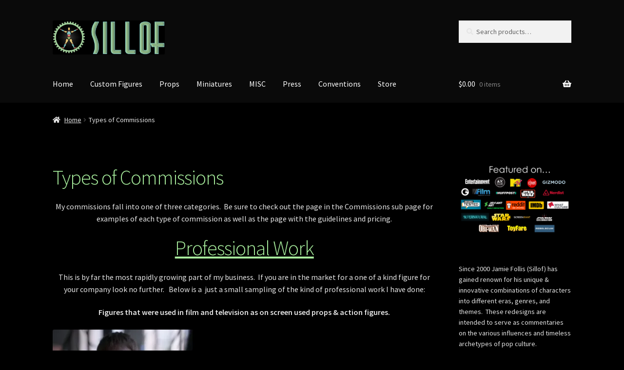

--- FILE ---
content_type: text/html; charset=UTF-8
request_url: https://sillof.com/types-of-commissions?v=4096ee8eef7d
body_size: 28393
content:
<!doctype html>
<html dir="ltr" lang="en-US" prefix="og: https://ogp.me/ns#">
<head>
<meta charset="UTF-8">
<meta name="viewport" content="width=device-width, initial-scale=1">
<link rel="profile" href="http://gmpg.org/xfn/11">
<link rel="pingback" href="https://sillof.com/xmlrpc.php">

<title>Types of Commissions - Sillof</title>

		<!-- All in One SEO 4.9.1.1 - aioseo.com -->
	<meta name="description" content="My commissions fall into one of three categories. Be sure to check out the page in the Commissions sub page for examples of each type of commission as well as the page with the guidelines and pricing. Professional Work This is by far the most rapidly growing part of my business. If you are in the" />
	<meta name="robots" content="max-image-preview:large" />
	<link rel="canonical" href="https://sillof.com/types-of-commissions" />
	<meta name="generator" content="All in One SEO (AIOSEO) 4.9.1.1" />
		<meta property="og:locale" content="en_US" />
		<meta property="og:site_name" content="Sillof - -The Pop Culture Art of Jamie Follis" />
		<meta property="og:type" content="article" />
		<meta property="og:title" content="Types of Commissions - Sillof" />
		<meta property="og:description" content="My commissions fall into one of three categories. Be sure to check out the page in the Commissions sub page for examples of each type of commission as well as the page with the guidelines and pricing. Professional Work This is by far the most rapidly growing part of my business. If you are in the" />
		<meta property="og:url" content="https://sillof.com/types-of-commissions" />
		<meta property="og:image" content="https://i0.wp.com/sillof.com/wp-content/uploads/2022/01/Screen-Shot-2022-01-29-at-5.19.10-PM.png?fit=3662%2C1116&#038;ssl=1" />
		<meta property="og:image:secure_url" content="https://i0.wp.com/sillof.com/wp-content/uploads/2022/01/Screen-Shot-2022-01-29-at-5.19.10-PM.png?fit=3662%2C1116&#038;ssl=1" />
		<meta property="article:published_time" content="2015-09-13T11:51:01+00:00" />
		<meta property="article:modified_time" content="2015-09-20T21:16:53+00:00" />
		<meta name="twitter:card" content="summary" />
		<meta name="twitter:site" content="@sillof" />
		<meta name="twitter:title" content="Types of Commissions - Sillof" />
		<meta name="twitter:description" content="My commissions fall into one of three categories. Be sure to check out the page in the Commissions sub page for examples of each type of commission as well as the page with the guidelines and pricing. Professional Work This is by far the most rapidly growing part of my business. If you are in the" />
		<meta name="twitter:creator" content="@sillof" />
		<meta name="twitter:image" content="https://i0.wp.com/sillof.com/wp-content/uploads/2022/01/Screen-Shot-2022-01-29-at-5.19.10-PM.png?fit=3662%2C1116&amp;ssl=1" />
		<script type="application/ld+json" class="aioseo-schema">
			{"@context":"https:\/\/schema.org","@graph":[{"@type":"BreadcrumbList","@id":"https:\/\/sillof.com\/types-of-commissions#breadcrumblist","itemListElement":[{"@type":"ListItem","@id":"https:\/\/sillof.com#listItem","position":1,"name":"Home","item":"https:\/\/sillof.com","nextItem":{"@type":"ListItem","@id":"https:\/\/sillof.com\/types-of-commissions#listItem","name":"Types of Commissions"}},{"@type":"ListItem","@id":"https:\/\/sillof.com\/types-of-commissions#listItem","position":2,"name":"Types of Commissions","previousItem":{"@type":"ListItem","@id":"https:\/\/sillof.com#listItem","name":"Home"}}]},{"@type":"Organization","@id":"https:\/\/sillof.com\/#organization","name":"Sillof","description":"-The Pop Culture Art of Jamie Follis","url":"https:\/\/sillof.com\/","logo":{"@type":"ImageObject","url":"https:\/\/i0.wp.com\/sillof.com\/wp-content\/uploads\/2015\/09\/cropped-cropped-werkpress2shorter1.png?fit=924%2C280&ssl=1","@id":"https:\/\/sillof.com\/types-of-commissions\/#organizationLogo","width":924,"height":280},"image":{"@id":"https:\/\/sillof.com\/types-of-commissions\/#organizationLogo"},"sameAs":["https:\/\/twitter.com\/sillof","https:\/\/www.instagram.com\/jamie.follis\/?hl=en"]},{"@type":"WebPage","@id":"https:\/\/sillof.com\/types-of-commissions#webpage","url":"https:\/\/sillof.com\/types-of-commissions","name":"Types of Commissions - Sillof","description":"My commissions fall into one of three categories. Be sure to check out the page in the Commissions sub page for examples of each type of commission as well as the page with the guidelines and pricing. Professional Work This is by far the most rapidly growing part of my business. If you are in the","inLanguage":"en-US","isPartOf":{"@id":"https:\/\/sillof.com\/#website"},"breadcrumb":{"@id":"https:\/\/sillof.com\/types-of-commissions#breadcrumblist"},"datePublished":"2015-09-13T11:51:01+00:00","dateModified":"2015-09-20T21:16:53+00:00"},{"@type":"WebSite","@id":"https:\/\/sillof.com\/#website","url":"https:\/\/sillof.com\/","name":"Sillof","description":"-The Pop Culture Art of Jamie Follis","inLanguage":"en-US","publisher":{"@id":"https:\/\/sillof.com\/#organization"}}]}
		</script>
		<!-- All in One SEO -->

<script>window._wca = window._wca || [];</script>
<link rel='dns-prefetch' href='//stats.wp.com' />
<link rel='dns-prefetch' href='//secure.gravatar.com' />
<link rel='dns-prefetch' href='//fonts.googleapis.com' />
<link rel='dns-prefetch' href='//v0.wordpress.com' />
<link rel='preconnect' href='//i0.wp.com' />
<link rel='preconnect' href='//c0.wp.com' />
<link rel="alternate" type="application/rss+xml" title="Sillof &raquo; Feed" href="https://sillof.com/feed" />
<link rel="alternate" type="application/rss+xml" title="Sillof &raquo; Comments Feed" href="https://sillof.com/comments/feed" />
<link rel="alternate" title="oEmbed (JSON)" type="application/json+oembed" href="https://sillof.com/wp-json/oembed/1.0/embed?url=https%3A%2F%2Fsillof.com%2Ftypes-of-commissions" />
<link rel="alternate" title="oEmbed (XML)" type="text/xml+oembed" href="https://sillof.com/wp-json/oembed/1.0/embed?url=https%3A%2F%2Fsillof.com%2Ftypes-of-commissions&#038;format=xml" />
		<!-- This site uses the Google Analytics by MonsterInsights plugin v9.10.0 - Using Analytics tracking - https://www.monsterinsights.com/ -->
		<!-- Note: MonsterInsights is not currently configured on this site. The site owner needs to authenticate with Google Analytics in the MonsterInsights settings panel. -->
					<!-- No tracking code set -->
				<!-- / Google Analytics by MonsterInsights -->
		<style id='wp-img-auto-sizes-contain-inline-css'>
img:is([sizes=auto i],[sizes^="auto," i]){contain-intrinsic-size:3000px 1500px}
/*# sourceURL=wp-img-auto-sizes-contain-inline-css */
</style>
<style id='wp-emoji-styles-inline-css'>

	img.wp-smiley, img.emoji {
		display: inline !important;
		border: none !important;
		box-shadow: none !important;
		height: 1em !important;
		width: 1em !important;
		margin: 0 0.07em !important;
		vertical-align: -0.1em !important;
		background: none !important;
		padding: 0 !important;
	}
/*# sourceURL=wp-emoji-styles-inline-css */
</style>
<style id='wp-block-library-inline-css'>
:root{--wp-block-synced-color:#7a00df;--wp-block-synced-color--rgb:122,0,223;--wp-bound-block-color:var(--wp-block-synced-color);--wp-editor-canvas-background:#ddd;--wp-admin-theme-color:#007cba;--wp-admin-theme-color--rgb:0,124,186;--wp-admin-theme-color-darker-10:#006ba1;--wp-admin-theme-color-darker-10--rgb:0,107,160.5;--wp-admin-theme-color-darker-20:#005a87;--wp-admin-theme-color-darker-20--rgb:0,90,135;--wp-admin-border-width-focus:2px}@media (min-resolution:192dpi){:root{--wp-admin-border-width-focus:1.5px}}.wp-element-button{cursor:pointer}:root .has-very-light-gray-background-color{background-color:#eee}:root .has-very-dark-gray-background-color{background-color:#313131}:root .has-very-light-gray-color{color:#eee}:root .has-very-dark-gray-color{color:#313131}:root .has-vivid-green-cyan-to-vivid-cyan-blue-gradient-background{background:linear-gradient(135deg,#00d084,#0693e3)}:root .has-purple-crush-gradient-background{background:linear-gradient(135deg,#34e2e4,#4721fb 50%,#ab1dfe)}:root .has-hazy-dawn-gradient-background{background:linear-gradient(135deg,#faaca8,#dad0ec)}:root .has-subdued-olive-gradient-background{background:linear-gradient(135deg,#fafae1,#67a671)}:root .has-atomic-cream-gradient-background{background:linear-gradient(135deg,#fdd79a,#004a59)}:root .has-nightshade-gradient-background{background:linear-gradient(135deg,#330968,#31cdcf)}:root .has-midnight-gradient-background{background:linear-gradient(135deg,#020381,#2874fc)}:root{--wp--preset--font-size--normal:16px;--wp--preset--font-size--huge:42px}.has-regular-font-size{font-size:1em}.has-larger-font-size{font-size:2.625em}.has-normal-font-size{font-size:var(--wp--preset--font-size--normal)}.has-huge-font-size{font-size:var(--wp--preset--font-size--huge)}.has-text-align-center{text-align:center}.has-text-align-left{text-align:left}.has-text-align-right{text-align:right}.has-fit-text{white-space:nowrap!important}#end-resizable-editor-section{display:none}.aligncenter{clear:both}.items-justified-left{justify-content:flex-start}.items-justified-center{justify-content:center}.items-justified-right{justify-content:flex-end}.items-justified-space-between{justify-content:space-between}.screen-reader-text{border:0;clip-path:inset(50%);height:1px;margin:-1px;overflow:hidden;padding:0;position:absolute;width:1px;word-wrap:normal!important}.screen-reader-text:focus{background-color:#ddd;clip-path:none;color:#444;display:block;font-size:1em;height:auto;left:5px;line-height:normal;padding:15px 23px 14px;text-decoration:none;top:5px;width:auto;z-index:100000}html :where(.has-border-color){border-style:solid}html :where([style*=border-top-color]){border-top-style:solid}html :where([style*=border-right-color]){border-right-style:solid}html :where([style*=border-bottom-color]){border-bottom-style:solid}html :where([style*=border-left-color]){border-left-style:solid}html :where([style*=border-width]){border-style:solid}html :where([style*=border-top-width]){border-top-style:solid}html :where([style*=border-right-width]){border-right-style:solid}html :where([style*=border-bottom-width]){border-bottom-style:solid}html :where([style*=border-left-width]){border-left-style:solid}html :where(img[class*=wp-image-]){height:auto;max-width:100%}:where(figure){margin:0 0 1em}html :where(.is-position-sticky){--wp-admin--admin-bar--position-offset:var(--wp-admin--admin-bar--height,0px)}@media screen and (max-width:600px){html :where(.is-position-sticky){--wp-admin--admin-bar--position-offset:0px}}

/*# sourceURL=wp-block-library-inline-css */
</style><style id='wp-block-heading-inline-css'>
h1:where(.wp-block-heading).has-background,h2:where(.wp-block-heading).has-background,h3:where(.wp-block-heading).has-background,h4:where(.wp-block-heading).has-background,h5:where(.wp-block-heading).has-background,h6:where(.wp-block-heading).has-background{padding:1.25em 2.375em}h1.has-text-align-left[style*=writing-mode]:where([style*=vertical-lr]),h1.has-text-align-right[style*=writing-mode]:where([style*=vertical-rl]),h2.has-text-align-left[style*=writing-mode]:where([style*=vertical-lr]),h2.has-text-align-right[style*=writing-mode]:where([style*=vertical-rl]),h3.has-text-align-left[style*=writing-mode]:where([style*=vertical-lr]),h3.has-text-align-right[style*=writing-mode]:where([style*=vertical-rl]),h4.has-text-align-left[style*=writing-mode]:where([style*=vertical-lr]),h4.has-text-align-right[style*=writing-mode]:where([style*=vertical-rl]),h5.has-text-align-left[style*=writing-mode]:where([style*=vertical-lr]),h5.has-text-align-right[style*=writing-mode]:where([style*=vertical-rl]),h6.has-text-align-left[style*=writing-mode]:where([style*=vertical-lr]),h6.has-text-align-right[style*=writing-mode]:where([style*=vertical-rl]){rotate:180deg}
/*# sourceURL=https://c0.wp.com/c/6.9/wp-includes/blocks/heading/style.min.css */
</style>
<style id='wp-block-image-inline-css'>
.wp-block-image>a,.wp-block-image>figure>a{display:inline-block}.wp-block-image img{box-sizing:border-box;height:auto;max-width:100%;vertical-align:bottom}@media not (prefers-reduced-motion){.wp-block-image img.hide{visibility:hidden}.wp-block-image img.show{animation:show-content-image .4s}}.wp-block-image[style*=border-radius] img,.wp-block-image[style*=border-radius]>a{border-radius:inherit}.wp-block-image.has-custom-border img{box-sizing:border-box}.wp-block-image.aligncenter{text-align:center}.wp-block-image.alignfull>a,.wp-block-image.alignwide>a{width:100%}.wp-block-image.alignfull img,.wp-block-image.alignwide img{height:auto;width:100%}.wp-block-image .aligncenter,.wp-block-image .alignleft,.wp-block-image .alignright,.wp-block-image.aligncenter,.wp-block-image.alignleft,.wp-block-image.alignright{display:table}.wp-block-image .aligncenter>figcaption,.wp-block-image .alignleft>figcaption,.wp-block-image .alignright>figcaption,.wp-block-image.aligncenter>figcaption,.wp-block-image.alignleft>figcaption,.wp-block-image.alignright>figcaption{caption-side:bottom;display:table-caption}.wp-block-image .alignleft{float:left;margin:.5em 1em .5em 0}.wp-block-image .alignright{float:right;margin:.5em 0 .5em 1em}.wp-block-image .aligncenter{margin-left:auto;margin-right:auto}.wp-block-image :where(figcaption){margin-bottom:1em;margin-top:.5em}.wp-block-image.is-style-circle-mask img{border-radius:9999px}@supports ((-webkit-mask-image:none) or (mask-image:none)) or (-webkit-mask-image:none){.wp-block-image.is-style-circle-mask img{border-radius:0;-webkit-mask-image:url('data:image/svg+xml;utf8,<svg viewBox="0 0 100 100" xmlns="http://www.w3.org/2000/svg"><circle cx="50" cy="50" r="50"/></svg>');mask-image:url('data:image/svg+xml;utf8,<svg viewBox="0 0 100 100" xmlns="http://www.w3.org/2000/svg"><circle cx="50" cy="50" r="50"/></svg>');mask-mode:alpha;-webkit-mask-position:center;mask-position:center;-webkit-mask-repeat:no-repeat;mask-repeat:no-repeat;-webkit-mask-size:contain;mask-size:contain}}:root :where(.wp-block-image.is-style-rounded img,.wp-block-image .is-style-rounded img){border-radius:9999px}.wp-block-image figure{margin:0}.wp-lightbox-container{display:flex;flex-direction:column;position:relative}.wp-lightbox-container img{cursor:zoom-in}.wp-lightbox-container img:hover+button{opacity:1}.wp-lightbox-container button{align-items:center;backdrop-filter:blur(16px) saturate(180%);background-color:#5a5a5a40;border:none;border-radius:4px;cursor:zoom-in;display:flex;height:20px;justify-content:center;opacity:0;padding:0;position:absolute;right:16px;text-align:center;top:16px;width:20px;z-index:100}@media not (prefers-reduced-motion){.wp-lightbox-container button{transition:opacity .2s ease}}.wp-lightbox-container button:focus-visible{outline:3px auto #5a5a5a40;outline:3px auto -webkit-focus-ring-color;outline-offset:3px}.wp-lightbox-container button:hover{cursor:pointer;opacity:1}.wp-lightbox-container button:focus{opacity:1}.wp-lightbox-container button:focus,.wp-lightbox-container button:hover,.wp-lightbox-container button:not(:hover):not(:active):not(.has-background){background-color:#5a5a5a40;border:none}.wp-lightbox-overlay{box-sizing:border-box;cursor:zoom-out;height:100vh;left:0;overflow:hidden;position:fixed;top:0;visibility:hidden;width:100%;z-index:100000}.wp-lightbox-overlay .close-button{align-items:center;cursor:pointer;display:flex;justify-content:center;min-height:40px;min-width:40px;padding:0;position:absolute;right:calc(env(safe-area-inset-right) + 16px);top:calc(env(safe-area-inset-top) + 16px);z-index:5000000}.wp-lightbox-overlay .close-button:focus,.wp-lightbox-overlay .close-button:hover,.wp-lightbox-overlay .close-button:not(:hover):not(:active):not(.has-background){background:none;border:none}.wp-lightbox-overlay .lightbox-image-container{height:var(--wp--lightbox-container-height);left:50%;overflow:hidden;position:absolute;top:50%;transform:translate(-50%,-50%);transform-origin:top left;width:var(--wp--lightbox-container-width);z-index:9999999999}.wp-lightbox-overlay .wp-block-image{align-items:center;box-sizing:border-box;display:flex;height:100%;justify-content:center;margin:0;position:relative;transform-origin:0 0;width:100%;z-index:3000000}.wp-lightbox-overlay .wp-block-image img{height:var(--wp--lightbox-image-height);min-height:var(--wp--lightbox-image-height);min-width:var(--wp--lightbox-image-width);width:var(--wp--lightbox-image-width)}.wp-lightbox-overlay .wp-block-image figcaption{display:none}.wp-lightbox-overlay button{background:none;border:none}.wp-lightbox-overlay .scrim{background-color:#fff;height:100%;opacity:.9;position:absolute;width:100%;z-index:2000000}.wp-lightbox-overlay.active{visibility:visible}@media not (prefers-reduced-motion){.wp-lightbox-overlay.active{animation:turn-on-visibility .25s both}.wp-lightbox-overlay.active img{animation:turn-on-visibility .35s both}.wp-lightbox-overlay.show-closing-animation:not(.active){animation:turn-off-visibility .35s both}.wp-lightbox-overlay.show-closing-animation:not(.active) img{animation:turn-off-visibility .25s both}.wp-lightbox-overlay.zoom.active{animation:none;opacity:1;visibility:visible}.wp-lightbox-overlay.zoom.active .lightbox-image-container{animation:lightbox-zoom-in .4s}.wp-lightbox-overlay.zoom.active .lightbox-image-container img{animation:none}.wp-lightbox-overlay.zoom.active .scrim{animation:turn-on-visibility .4s forwards}.wp-lightbox-overlay.zoom.show-closing-animation:not(.active){animation:none}.wp-lightbox-overlay.zoom.show-closing-animation:not(.active) .lightbox-image-container{animation:lightbox-zoom-out .4s}.wp-lightbox-overlay.zoom.show-closing-animation:not(.active) .lightbox-image-container img{animation:none}.wp-lightbox-overlay.zoom.show-closing-animation:not(.active) .scrim{animation:turn-off-visibility .4s forwards}}@keyframes show-content-image{0%{visibility:hidden}99%{visibility:hidden}to{visibility:visible}}@keyframes turn-on-visibility{0%{opacity:0}to{opacity:1}}@keyframes turn-off-visibility{0%{opacity:1;visibility:visible}99%{opacity:0;visibility:visible}to{opacity:0;visibility:hidden}}@keyframes lightbox-zoom-in{0%{transform:translate(calc((-100vw + var(--wp--lightbox-scrollbar-width))/2 + var(--wp--lightbox-initial-left-position)),calc(-50vh + var(--wp--lightbox-initial-top-position))) scale(var(--wp--lightbox-scale))}to{transform:translate(-50%,-50%) scale(1)}}@keyframes lightbox-zoom-out{0%{transform:translate(-50%,-50%) scale(1);visibility:visible}99%{visibility:visible}to{transform:translate(calc((-100vw + var(--wp--lightbox-scrollbar-width))/2 + var(--wp--lightbox-initial-left-position)),calc(-50vh + var(--wp--lightbox-initial-top-position))) scale(var(--wp--lightbox-scale));visibility:hidden}}
/*# sourceURL=https://c0.wp.com/c/6.9/wp-includes/blocks/image/style.min.css */
</style>
<style id='wp-block-image-theme-inline-css'>
:root :where(.wp-block-image figcaption){color:#555;font-size:13px;text-align:center}.is-dark-theme :root :where(.wp-block-image figcaption){color:#ffffffa6}.wp-block-image{margin:0 0 1em}
/*# sourceURL=https://c0.wp.com/c/6.9/wp-includes/blocks/image/theme.min.css */
</style>
<style id='wp-block-search-inline-css'>
.wp-block-search__button{margin-left:10px;word-break:normal}.wp-block-search__button.has-icon{line-height:0}.wp-block-search__button svg{height:1.25em;min-height:24px;min-width:24px;width:1.25em;fill:currentColor;vertical-align:text-bottom}:where(.wp-block-search__button){border:1px solid #ccc;padding:6px 10px}.wp-block-search__inside-wrapper{display:flex;flex:auto;flex-wrap:nowrap;max-width:100%}.wp-block-search__label{width:100%}.wp-block-search.wp-block-search__button-only .wp-block-search__button{box-sizing:border-box;display:flex;flex-shrink:0;justify-content:center;margin-left:0;max-width:100%}.wp-block-search.wp-block-search__button-only .wp-block-search__inside-wrapper{min-width:0!important;transition-property:width}.wp-block-search.wp-block-search__button-only .wp-block-search__input{flex-basis:100%;transition-duration:.3s}.wp-block-search.wp-block-search__button-only.wp-block-search__searchfield-hidden,.wp-block-search.wp-block-search__button-only.wp-block-search__searchfield-hidden .wp-block-search__inside-wrapper{overflow:hidden}.wp-block-search.wp-block-search__button-only.wp-block-search__searchfield-hidden .wp-block-search__input{border-left-width:0!important;border-right-width:0!important;flex-basis:0;flex-grow:0;margin:0;min-width:0!important;padding-left:0!important;padding-right:0!important;width:0!important}:where(.wp-block-search__input){appearance:none;border:1px solid #949494;flex-grow:1;font-family:inherit;font-size:inherit;font-style:inherit;font-weight:inherit;letter-spacing:inherit;line-height:inherit;margin-left:0;margin-right:0;min-width:3rem;padding:8px;text-decoration:unset!important;text-transform:inherit}:where(.wp-block-search__button-inside .wp-block-search__inside-wrapper){background-color:#fff;border:1px solid #949494;box-sizing:border-box;padding:4px}:where(.wp-block-search__button-inside .wp-block-search__inside-wrapper) .wp-block-search__input{border:none;border-radius:0;padding:0 4px}:where(.wp-block-search__button-inside .wp-block-search__inside-wrapper) .wp-block-search__input:focus{outline:none}:where(.wp-block-search__button-inside .wp-block-search__inside-wrapper) :where(.wp-block-search__button){padding:4px 8px}.wp-block-search.aligncenter .wp-block-search__inside-wrapper{margin:auto}.wp-block[data-align=right] .wp-block-search.wp-block-search__button-only .wp-block-search__inside-wrapper{float:right}
/*# sourceURL=https://c0.wp.com/c/6.9/wp-includes/blocks/search/style.min.css */
</style>
<style id='wp-block-search-theme-inline-css'>
.wp-block-search .wp-block-search__label{font-weight:700}.wp-block-search__button{border:1px solid #ccc;padding:.375em .625em}
/*# sourceURL=https://c0.wp.com/c/6.9/wp-includes/blocks/search/theme.min.css */
</style>
<style id='wp-block-paragraph-inline-css'>
.is-small-text{font-size:.875em}.is-regular-text{font-size:1em}.is-large-text{font-size:2.25em}.is-larger-text{font-size:3em}.has-drop-cap:not(:focus):first-letter{float:left;font-size:8.4em;font-style:normal;font-weight:100;line-height:.68;margin:.05em .1em 0 0;text-transform:uppercase}body.rtl .has-drop-cap:not(:focus):first-letter{float:none;margin-left:.1em}p.has-drop-cap.has-background{overflow:hidden}:root :where(p.has-background){padding:1.25em 2.375em}:where(p.has-text-color:not(.has-link-color)) a{color:inherit}p.has-text-align-left[style*="writing-mode:vertical-lr"],p.has-text-align-right[style*="writing-mode:vertical-rl"]{rotate:180deg}
/*# sourceURL=https://c0.wp.com/c/6.9/wp-includes/blocks/paragraph/style.min.css */
</style>
<style id='wp-block-spacer-inline-css'>
.wp-block-spacer{clear:both}
/*# sourceURL=https://c0.wp.com/c/6.9/wp-includes/blocks/spacer/style.min.css */
</style>
<style id='global-styles-inline-css'>
:root{--wp--preset--aspect-ratio--square: 1;--wp--preset--aspect-ratio--4-3: 4/3;--wp--preset--aspect-ratio--3-4: 3/4;--wp--preset--aspect-ratio--3-2: 3/2;--wp--preset--aspect-ratio--2-3: 2/3;--wp--preset--aspect-ratio--16-9: 16/9;--wp--preset--aspect-ratio--9-16: 9/16;--wp--preset--color--black: #000000;--wp--preset--color--cyan-bluish-gray: #abb8c3;--wp--preset--color--white: #ffffff;--wp--preset--color--pale-pink: #f78da7;--wp--preset--color--vivid-red: #cf2e2e;--wp--preset--color--luminous-vivid-orange: #ff6900;--wp--preset--color--luminous-vivid-amber: #fcb900;--wp--preset--color--light-green-cyan: #7bdcb5;--wp--preset--color--vivid-green-cyan: #00d084;--wp--preset--color--pale-cyan-blue: #8ed1fc;--wp--preset--color--vivid-cyan-blue: #0693e3;--wp--preset--color--vivid-purple: #9b51e0;--wp--preset--gradient--vivid-cyan-blue-to-vivid-purple: linear-gradient(135deg,rgb(6,147,227) 0%,rgb(155,81,224) 100%);--wp--preset--gradient--light-green-cyan-to-vivid-green-cyan: linear-gradient(135deg,rgb(122,220,180) 0%,rgb(0,208,130) 100%);--wp--preset--gradient--luminous-vivid-amber-to-luminous-vivid-orange: linear-gradient(135deg,rgb(252,185,0) 0%,rgb(255,105,0) 100%);--wp--preset--gradient--luminous-vivid-orange-to-vivid-red: linear-gradient(135deg,rgb(255,105,0) 0%,rgb(207,46,46) 100%);--wp--preset--gradient--very-light-gray-to-cyan-bluish-gray: linear-gradient(135deg,rgb(238,238,238) 0%,rgb(169,184,195) 100%);--wp--preset--gradient--cool-to-warm-spectrum: linear-gradient(135deg,rgb(74,234,220) 0%,rgb(151,120,209) 20%,rgb(207,42,186) 40%,rgb(238,44,130) 60%,rgb(251,105,98) 80%,rgb(254,248,76) 100%);--wp--preset--gradient--blush-light-purple: linear-gradient(135deg,rgb(255,206,236) 0%,rgb(152,150,240) 100%);--wp--preset--gradient--blush-bordeaux: linear-gradient(135deg,rgb(254,205,165) 0%,rgb(254,45,45) 50%,rgb(107,0,62) 100%);--wp--preset--gradient--luminous-dusk: linear-gradient(135deg,rgb(255,203,112) 0%,rgb(199,81,192) 50%,rgb(65,88,208) 100%);--wp--preset--gradient--pale-ocean: linear-gradient(135deg,rgb(255,245,203) 0%,rgb(182,227,212) 50%,rgb(51,167,181) 100%);--wp--preset--gradient--electric-grass: linear-gradient(135deg,rgb(202,248,128) 0%,rgb(113,206,126) 100%);--wp--preset--gradient--midnight: linear-gradient(135deg,rgb(2,3,129) 0%,rgb(40,116,252) 100%);--wp--preset--font-size--small: 14px;--wp--preset--font-size--medium: 23px;--wp--preset--font-size--large: 26px;--wp--preset--font-size--x-large: 42px;--wp--preset--font-size--normal: 16px;--wp--preset--font-size--huge: 37px;--wp--preset--spacing--20: 0.44rem;--wp--preset--spacing--30: 0.67rem;--wp--preset--spacing--40: 1rem;--wp--preset--spacing--50: 1.5rem;--wp--preset--spacing--60: 2.25rem;--wp--preset--spacing--70: 3.38rem;--wp--preset--spacing--80: 5.06rem;--wp--preset--shadow--natural: 6px 6px 9px rgba(0, 0, 0, 0.2);--wp--preset--shadow--deep: 12px 12px 50px rgba(0, 0, 0, 0.4);--wp--preset--shadow--sharp: 6px 6px 0px rgba(0, 0, 0, 0.2);--wp--preset--shadow--outlined: 6px 6px 0px -3px rgb(255, 255, 255), 6px 6px rgb(0, 0, 0);--wp--preset--shadow--crisp: 6px 6px 0px rgb(0, 0, 0);}:where(.is-layout-flex){gap: 0.5em;}:where(.is-layout-grid){gap: 0.5em;}body .is-layout-flex{display: flex;}.is-layout-flex{flex-wrap: wrap;align-items: center;}.is-layout-flex > :is(*, div){margin: 0;}body .is-layout-grid{display: grid;}.is-layout-grid > :is(*, div){margin: 0;}:where(.wp-block-columns.is-layout-flex){gap: 2em;}:where(.wp-block-columns.is-layout-grid){gap: 2em;}:where(.wp-block-post-template.is-layout-flex){gap: 1.25em;}:where(.wp-block-post-template.is-layout-grid){gap: 1.25em;}.has-black-color{color: var(--wp--preset--color--black) !important;}.has-cyan-bluish-gray-color{color: var(--wp--preset--color--cyan-bluish-gray) !important;}.has-white-color{color: var(--wp--preset--color--white) !important;}.has-pale-pink-color{color: var(--wp--preset--color--pale-pink) !important;}.has-vivid-red-color{color: var(--wp--preset--color--vivid-red) !important;}.has-luminous-vivid-orange-color{color: var(--wp--preset--color--luminous-vivid-orange) !important;}.has-luminous-vivid-amber-color{color: var(--wp--preset--color--luminous-vivid-amber) !important;}.has-light-green-cyan-color{color: var(--wp--preset--color--light-green-cyan) !important;}.has-vivid-green-cyan-color{color: var(--wp--preset--color--vivid-green-cyan) !important;}.has-pale-cyan-blue-color{color: var(--wp--preset--color--pale-cyan-blue) !important;}.has-vivid-cyan-blue-color{color: var(--wp--preset--color--vivid-cyan-blue) !important;}.has-vivid-purple-color{color: var(--wp--preset--color--vivid-purple) !important;}.has-black-background-color{background-color: var(--wp--preset--color--black) !important;}.has-cyan-bluish-gray-background-color{background-color: var(--wp--preset--color--cyan-bluish-gray) !important;}.has-white-background-color{background-color: var(--wp--preset--color--white) !important;}.has-pale-pink-background-color{background-color: var(--wp--preset--color--pale-pink) !important;}.has-vivid-red-background-color{background-color: var(--wp--preset--color--vivid-red) !important;}.has-luminous-vivid-orange-background-color{background-color: var(--wp--preset--color--luminous-vivid-orange) !important;}.has-luminous-vivid-amber-background-color{background-color: var(--wp--preset--color--luminous-vivid-amber) !important;}.has-light-green-cyan-background-color{background-color: var(--wp--preset--color--light-green-cyan) !important;}.has-vivid-green-cyan-background-color{background-color: var(--wp--preset--color--vivid-green-cyan) !important;}.has-pale-cyan-blue-background-color{background-color: var(--wp--preset--color--pale-cyan-blue) !important;}.has-vivid-cyan-blue-background-color{background-color: var(--wp--preset--color--vivid-cyan-blue) !important;}.has-vivid-purple-background-color{background-color: var(--wp--preset--color--vivid-purple) !important;}.has-black-border-color{border-color: var(--wp--preset--color--black) !important;}.has-cyan-bluish-gray-border-color{border-color: var(--wp--preset--color--cyan-bluish-gray) !important;}.has-white-border-color{border-color: var(--wp--preset--color--white) !important;}.has-pale-pink-border-color{border-color: var(--wp--preset--color--pale-pink) !important;}.has-vivid-red-border-color{border-color: var(--wp--preset--color--vivid-red) !important;}.has-luminous-vivid-orange-border-color{border-color: var(--wp--preset--color--luminous-vivid-orange) !important;}.has-luminous-vivid-amber-border-color{border-color: var(--wp--preset--color--luminous-vivid-amber) !important;}.has-light-green-cyan-border-color{border-color: var(--wp--preset--color--light-green-cyan) !important;}.has-vivid-green-cyan-border-color{border-color: var(--wp--preset--color--vivid-green-cyan) !important;}.has-pale-cyan-blue-border-color{border-color: var(--wp--preset--color--pale-cyan-blue) !important;}.has-vivid-cyan-blue-border-color{border-color: var(--wp--preset--color--vivid-cyan-blue) !important;}.has-vivid-purple-border-color{border-color: var(--wp--preset--color--vivid-purple) !important;}.has-vivid-cyan-blue-to-vivid-purple-gradient-background{background: var(--wp--preset--gradient--vivid-cyan-blue-to-vivid-purple) !important;}.has-light-green-cyan-to-vivid-green-cyan-gradient-background{background: var(--wp--preset--gradient--light-green-cyan-to-vivid-green-cyan) !important;}.has-luminous-vivid-amber-to-luminous-vivid-orange-gradient-background{background: var(--wp--preset--gradient--luminous-vivid-amber-to-luminous-vivid-orange) !important;}.has-luminous-vivid-orange-to-vivid-red-gradient-background{background: var(--wp--preset--gradient--luminous-vivid-orange-to-vivid-red) !important;}.has-very-light-gray-to-cyan-bluish-gray-gradient-background{background: var(--wp--preset--gradient--very-light-gray-to-cyan-bluish-gray) !important;}.has-cool-to-warm-spectrum-gradient-background{background: var(--wp--preset--gradient--cool-to-warm-spectrum) !important;}.has-blush-light-purple-gradient-background{background: var(--wp--preset--gradient--blush-light-purple) !important;}.has-blush-bordeaux-gradient-background{background: var(--wp--preset--gradient--blush-bordeaux) !important;}.has-luminous-dusk-gradient-background{background: var(--wp--preset--gradient--luminous-dusk) !important;}.has-pale-ocean-gradient-background{background: var(--wp--preset--gradient--pale-ocean) !important;}.has-electric-grass-gradient-background{background: var(--wp--preset--gradient--electric-grass) !important;}.has-midnight-gradient-background{background: var(--wp--preset--gradient--midnight) !important;}.has-small-font-size{font-size: var(--wp--preset--font-size--small) !important;}.has-medium-font-size{font-size: var(--wp--preset--font-size--medium) !important;}.has-large-font-size{font-size: var(--wp--preset--font-size--large) !important;}.has-x-large-font-size{font-size: var(--wp--preset--font-size--x-large) !important;}
/*# sourceURL=global-styles-inline-css */
</style>

<style id='classic-theme-styles-inline-css'>
/*! This file is auto-generated */
.wp-block-button__link{color:#fff;background-color:#32373c;border-radius:9999px;box-shadow:none;text-decoration:none;padding:calc(.667em + 2px) calc(1.333em + 2px);font-size:1.125em}.wp-block-file__button{background:#32373c;color:#fff;text-decoration:none}
/*# sourceURL=/wp-includes/css/classic-themes.min.css */
</style>
<link rel='stylesheet' id='storefront-gutenberg-blocks-css' href='https://sillof.com/wp-content/themes/storefront/assets/css/base/gutenberg-blocks.css?ver=3.9.1' media='all' />
<style id='storefront-gutenberg-blocks-inline-css'>

				.wp-block-button__link:not(.has-text-color) {
					color: #333333;
				}

				.wp-block-button__link:not(.has-text-color):hover,
				.wp-block-button__link:not(.has-text-color):focus,
				.wp-block-button__link:not(.has-text-color):active {
					color: #333333;
				}

				.wp-block-button__link:not(.has-background) {
					background-color: #eeeeee;
				}

				.wp-block-button__link:not(.has-background):hover,
				.wp-block-button__link:not(.has-background):focus,
				.wp-block-button__link:not(.has-background):active {
					border-color: #d5d5d5;
					background-color: #d5d5d5;
				}

				.wp-block-quote footer,
				.wp-block-quote cite,
				.wp-block-quote__citation {
					color: #e5e5e5;
				}

				.wp-block-pullquote cite,
				.wp-block-pullquote footer,
				.wp-block-pullquote__citation {
					color: #e5e5e5;
				}

				.wp-block-image figcaption {
					color: #e5e5e5;
				}

				.wp-block-separator.is-style-dots::before {
					color: #a7ed9c;
				}

				.wp-block-file a.wp-block-file__button {
					color: #333333;
					background-color: #eeeeee;
					border-color: #eeeeee;
				}

				.wp-block-file a.wp-block-file__button:hover,
				.wp-block-file a.wp-block-file__button:focus,
				.wp-block-file a.wp-block-file__button:active {
					color: #333333;
					background-color: #d5d5d5;
				}

				.wp-block-code,
				.wp-block-preformatted pre {
					color: #e5e5e5;
				}

				.wp-block-table:not( .has-background ):not( .is-style-stripes ) tbody tr:nth-child(2n) td {
					background-color: #000000;
				}

				.wp-block-cover .wp-block-cover__inner-container h1:not(.has-text-color),
				.wp-block-cover .wp-block-cover__inner-container h2:not(.has-text-color),
				.wp-block-cover .wp-block-cover__inner-container h3:not(.has-text-color),
				.wp-block-cover .wp-block-cover__inner-container h4:not(.has-text-color),
				.wp-block-cover .wp-block-cover__inner-container h5:not(.has-text-color),
				.wp-block-cover .wp-block-cover__inner-container h6:not(.has-text-color) {
					color: #000000;
				}

				.wc-block-components-price-slider__range-input-progress,
				.rtl .wc-block-components-price-slider__range-input-progress {
					--range-color: #ffefa8;
				}

				/* Target only IE11 */
				@media all and (-ms-high-contrast: none), (-ms-high-contrast: active) {
					.wc-block-components-price-slider__range-input-progress {
						background: #ffefa8;
					}
				}

				.wc-block-components-button:not(.is-link) {
					background-color: #333333;
					color: #ffffff;
				}

				.wc-block-components-button:not(.is-link):hover,
				.wc-block-components-button:not(.is-link):focus,
				.wc-block-components-button:not(.is-link):active {
					background-color: #1a1a1a;
					color: #ffffff;
				}

				.wc-block-components-button:not(.is-link):disabled {
					background-color: #333333;
					color: #ffffff;
				}

				.wc-block-cart__submit-container {
					background-color: #000000;
				}

				.wc-block-cart__submit-container::before {
					color: rgba(70,70,70,0.5);
				}

				.wc-block-components-order-summary-item__quantity {
					background-color: #000000;
					border-color: #e5e5e5;
					box-shadow: 0 0 0 2px #000000;
					color: #e5e5e5;
				}
			
/*# sourceURL=storefront-gutenberg-blocks-inline-css */
</style>
<style id='woocommerce-inline-inline-css'>
.woocommerce form .form-row .required { visibility: visible; }
/*# sourceURL=woocommerce-inline-inline-css */
</style>
<link rel='stylesheet' id='storefront-style-css' href='https://sillof.com/wp-content/themes/storefront/style.css?ver=3.9.1' media='all' />
<style id='storefront-style-inline-css'>

			.main-navigation ul li a,
			.site-title a,
			ul.menu li a,
			.site-branding h1 a,
			button.menu-toggle,
			button.menu-toggle:hover,
			.handheld-navigation .dropdown-toggle {
				color: #ffffff;
			}

			button.menu-toggle,
			button.menu-toggle:hover {
				border-color: #ffffff;
			}

			.main-navigation ul li a:hover,
			.main-navigation ul li:hover > a,
			.site-title a:hover,
			.site-header ul.menu li.current-menu-item > a {
				color: #ffffff;
			}

			table:not( .has-background ) th {
				background-color: #000000;
			}

			table:not( .has-background ) tbody td {
				background-color: #000000;
			}

			table:not( .has-background ) tbody tr:nth-child(2n) td,
			fieldset,
			fieldset legend {
				background-color: #000000;
			}

			.site-header,
			.secondary-navigation ul ul,
			.main-navigation ul.menu > li.menu-item-has-children:after,
			.secondary-navigation ul.menu ul,
			.storefront-handheld-footer-bar,
			.storefront-handheld-footer-bar ul li > a,
			.storefront-handheld-footer-bar ul li.search .site-search,
			button.menu-toggle,
			button.menu-toggle:hover {
				background-color: #0a0a0a;
			}

			p.site-description,
			.site-header,
			.storefront-handheld-footer-bar {
				color: #ffffff;
			}

			button.menu-toggle:after,
			button.menu-toggle:before,
			button.menu-toggle span:before {
				background-color: #ffffff;
			}

			h1, h2, h3, h4, h5, h6, .wc-block-grid__product-title {
				color: #a7ed9c;
			}

			.widget h1 {
				border-bottom-color: #a7ed9c;
			}

			body,
			.secondary-navigation a {
				color: #e5e5e5;
			}

			.widget-area .widget a,
			.hentry .entry-header .posted-on a,
			.hentry .entry-header .post-author a,
			.hentry .entry-header .post-comments a,
			.hentry .entry-header .byline a {
				color: #eaeaea;
			}

			a {
				color: #ffefa8;
			}

			a:focus,
			button:focus,
			.button.alt:focus,
			input:focus,
			textarea:focus,
			input[type="button"]:focus,
			input[type="reset"]:focus,
			input[type="submit"]:focus,
			input[type="email"]:focus,
			input[type="tel"]:focus,
			input[type="url"]:focus,
			input[type="password"]:focus,
			input[type="search"]:focus {
				outline-color: #ffefa8;
			}

			button, input[type="button"], input[type="reset"], input[type="submit"], .button, .widget a.button {
				background-color: #eeeeee;
				border-color: #eeeeee;
				color: #333333;
			}

			button:hover, input[type="button"]:hover, input[type="reset"]:hover, input[type="submit"]:hover, .button:hover, .widget a.button:hover {
				background-color: #d5d5d5;
				border-color: #d5d5d5;
				color: #333333;
			}

			button.alt, input[type="button"].alt, input[type="reset"].alt, input[type="submit"].alt, .button.alt, .widget-area .widget a.button.alt {
				background-color: #333333;
				border-color: #333333;
				color: #ffffff;
			}

			button.alt:hover, input[type="button"].alt:hover, input[type="reset"].alt:hover, input[type="submit"].alt:hover, .button.alt:hover, .widget-area .widget a.button.alt:hover {
				background-color: #1a1a1a;
				border-color: #1a1a1a;
				color: #ffffff;
			}

			.pagination .page-numbers li .page-numbers.current {
				background-color: #000000;
				color: #dbdbdb;
			}

			#comments .comment-list .comment-content .comment-text {
				background-color: #000000;
			}

			.site-footer {
				background-color: #0a0a0a;
				color: #ffffff;
			}

			.site-footer a:not(.button):not(.components-button) {
				color: #333333;
			}

			.site-footer .storefront-handheld-footer-bar a:not(.button):not(.components-button) {
				color: #ffffff;
			}

			.site-footer h1, .site-footer h2, .site-footer h3, .site-footer h4, .site-footer h5, .site-footer h6, .site-footer .widget .widget-title, .site-footer .widget .widgettitle {
				color: #333333;
			}

			.page-template-template-homepage.has-post-thumbnail .type-page.has-post-thumbnail .entry-title {
				color: #000000;
			}

			.page-template-template-homepage.has-post-thumbnail .type-page.has-post-thumbnail .entry-content {
				color: #000000;
			}

			@media screen and ( min-width: 768px ) {
				.secondary-navigation ul.menu a:hover {
					color: #ffffff;
				}

				.secondary-navigation ul.menu a {
					color: #ffffff;
				}

				.main-navigation ul.menu ul.sub-menu,
				.main-navigation ul.nav-menu ul.children {
					background-color: #000000;
				}

				.site-header {
					border-bottom-color: #000000;
				}
			}
/*# sourceURL=storefront-style-inline-css */
</style>
<link rel='stylesheet' id='storefront-icons-css' href='https://sillof.com/wp-content/themes/storefront/assets/css/base/icons.css?ver=3.9.1' media='all' />
<link rel='stylesheet' id='storefront-fonts-css' href='https://fonts.googleapis.com/css?family=Source+Sans+Pro%3A400%2C300%2C300italic%2C400italic%2C600%2C700%2C900&#038;subset=latin%2Clatin-ext&#038;ver=3.9.1' media='all' />
<link rel='stylesheet' id='storefront-jetpack-widgets-css' href='https://sillof.com/wp-content/themes/storefront/assets/css/jetpack/widgets.css?ver=3.9.1' media='all' />
<link rel='stylesheet' id='storefront-woocommerce-style-css' href='https://sillof.com/wp-content/themes/storefront/assets/css/woocommerce/woocommerce.css?ver=3.9.1' media='all' />
<style id='storefront-woocommerce-style-inline-css'>
@font-face {
				font-family: star;
				src: url(https://sillof.com/wp-content/plugins/woocommerce/assets/fonts/star.eot);
				src:
					url(https://sillof.com/wp-content/plugins/woocommerce/assets/fonts/star.eot?#iefix) format("embedded-opentype"),
					url(https://sillof.com/wp-content/plugins/woocommerce/assets/fonts/star.woff) format("woff"),
					url(https://sillof.com/wp-content/plugins/woocommerce/assets/fonts/star.ttf) format("truetype"),
					url(https://sillof.com/wp-content/plugins/woocommerce/assets/fonts/star.svg#star) format("svg");
				font-weight: 400;
				font-style: normal;
			}
			@font-face {
				font-family: WooCommerce;
				src: url(https://sillof.com/wp-content/plugins/woocommerce/assets/fonts/WooCommerce.eot);
				src:
					url(https://sillof.com/wp-content/plugins/woocommerce/assets/fonts/WooCommerce.eot?#iefix) format("embedded-opentype"),
					url(https://sillof.com/wp-content/plugins/woocommerce/assets/fonts/WooCommerce.woff) format("woff"),
					url(https://sillof.com/wp-content/plugins/woocommerce/assets/fonts/WooCommerce.ttf) format("truetype"),
					url(https://sillof.com/wp-content/plugins/woocommerce/assets/fonts/WooCommerce.svg#WooCommerce) format("svg");
				font-weight: 400;
				font-style: normal;
			}

			a.cart-contents,
			.site-header-cart .widget_shopping_cart a {
				color: #ffffff;
			}

			a.cart-contents:hover,
			.site-header-cart .widget_shopping_cart a:hover,
			.site-header-cart:hover > li > a {
				color: #ffffff;
			}

			table.cart td.product-remove,
			table.cart td.actions {
				border-top-color: #000000;
			}

			.storefront-handheld-footer-bar ul li.cart .count {
				background-color: #ffffff;
				color: #0a0a0a;
				border-color: #0a0a0a;
			}

			.woocommerce-tabs ul.tabs li.active a,
			ul.products li.product .price,
			.onsale,
			.wc-block-grid__product-onsale,
			.widget_search form:before,
			.widget_product_search form:before {
				color: #e5e5e5;
			}

			.woocommerce-breadcrumb a,
			a.woocommerce-review-link,
			.product_meta a {
				color: #eaeaea;
			}

			.wc-block-grid__product-onsale,
			.onsale {
				border-color: #e5e5e5;
			}

			.star-rating span:before,
			.quantity .plus, .quantity .minus,
			p.stars a:hover:after,
			p.stars a:after,
			.star-rating span:before,
			#payment .payment_methods li input[type=radio]:first-child:checked+label:before {
				color: #ffefa8;
			}

			.widget_price_filter .ui-slider .ui-slider-range,
			.widget_price_filter .ui-slider .ui-slider-handle {
				background-color: #ffefa8;
			}

			.order_details {
				background-color: #000000;
			}

			.order_details > li {
				border-bottom: 1px dotted #000000;
			}

			.order_details:before,
			.order_details:after {
				background: -webkit-linear-gradient(transparent 0,transparent 0),-webkit-linear-gradient(135deg,#000000 33.33%,transparent 33.33%),-webkit-linear-gradient(45deg,#000000 33.33%,transparent 33.33%)
			}

			#order_review {
				background-color: #000000;
			}

			#payment .payment_methods > li .payment_box,
			#payment .place-order {
				background-color: #000000;
			}

			#payment .payment_methods > li:not(.woocommerce-notice) {
				background-color: #000000;
			}

			#payment .payment_methods > li:not(.woocommerce-notice):hover {
				background-color: #000000;
			}

			.woocommerce-pagination .page-numbers li .page-numbers.current {
				background-color: #000000;
				color: #dbdbdb;
			}

			.wc-block-grid__product-onsale,
			.onsale,
			.woocommerce-pagination .page-numbers li .page-numbers:not(.current) {
				color: #e5e5e5;
			}

			p.stars a:before,
			p.stars a:hover~a:before,
			p.stars.selected a.active~a:before {
				color: #e5e5e5;
			}

			p.stars.selected a.active:before,
			p.stars:hover a:before,
			p.stars.selected a:not(.active):before,
			p.stars.selected a.active:before {
				color: #ffefa8;
			}

			.single-product div.product .woocommerce-product-gallery .woocommerce-product-gallery__trigger {
				background-color: #eeeeee;
				color: #333333;
			}

			.single-product div.product .woocommerce-product-gallery .woocommerce-product-gallery__trigger:hover {
				background-color: #d5d5d5;
				border-color: #d5d5d5;
				color: #333333;
			}

			.button.added_to_cart:focus,
			.button.wc-forward:focus {
				outline-color: #ffefa8;
			}

			.added_to_cart,
			.site-header-cart .widget_shopping_cart a.button,
			.wc-block-grid__products .wc-block-grid__product .wp-block-button__link {
				background-color: #eeeeee;
				border-color: #eeeeee;
				color: #333333;
			}

			.added_to_cart:hover,
			.site-header-cart .widget_shopping_cart a.button:hover,
			.wc-block-grid__products .wc-block-grid__product .wp-block-button__link:hover {
				background-color: #d5d5d5;
				border-color: #d5d5d5;
				color: #333333;
			}

			.added_to_cart.alt, .added_to_cart, .widget a.button.checkout {
				background-color: #333333;
				border-color: #333333;
				color: #ffffff;
			}

			.added_to_cart.alt:hover, .added_to_cart:hover, .widget a.button.checkout:hover {
				background-color: #1a1a1a;
				border-color: #1a1a1a;
				color: #ffffff;
			}

			.button.loading {
				color: #eeeeee;
			}

			.button.loading:hover {
				background-color: #eeeeee;
			}

			.button.loading:after {
				color: #333333;
			}

			@media screen and ( min-width: 768px ) {
				.site-header-cart .widget_shopping_cart,
				.site-header .product_list_widget li .quantity {
					color: #ffffff;
				}

				.site-header-cart .widget_shopping_cart .buttons,
				.site-header-cart .widget_shopping_cart .total {
					background-color: #000000;
				}

				.site-header-cart .widget_shopping_cart {
					background-color: #000000;
				}
			}
				.storefront-product-pagination a {
					color: #e5e5e5;
					background-color: #000000;
				}
				.storefront-sticky-add-to-cart {
					color: #e5e5e5;
					background-color: #000000;
				}

				.storefront-sticky-add-to-cart a:not(.button) {
					color: #ffffff;
				}
/*# sourceURL=storefront-woocommerce-style-inline-css */
</style>
<script src="https://c0.wp.com/c/6.9/wp-includes/js/jquery/jquery.min.js" id="jquery-core-js"></script>
<script src="https://c0.wp.com/c/6.9/wp-includes/js/jquery/jquery-migrate.min.js" id="jquery-migrate-js"></script>
<script src="https://stats.wp.com/s-202550.js" id="woocommerce-analytics-js" defer data-wp-strategy="defer"></script>
<link rel="https://api.w.org/" href="https://sillof.com/wp-json/" /><link rel="alternate" title="JSON" type="application/json" href="https://sillof.com/wp-json/wp/v2/pages/19" /><link rel="EditURI" type="application/rsd+xml" title="RSD" href="https://sillof.com/xmlrpc.php?rsd" />
<meta name="generator" content="WordPress 6.9" />
<meta name="generator" content="WooCommerce 6.1.2" />
<link rel='shortlink' href='https://wp.me/P6L9k8-j' />
	<style>img#wpstats{display:none}</style>
			<noscript><style>.woocommerce-product-gallery{ opacity: 1 !important; }</style></noscript>
	<style id="custom-background-css">
body.custom-background { background-color: #000000; }
</style>
	<link rel="icon" href="https://i0.wp.com/sillof.com/wp-content/uploads/2015/09/cropped-cropped-cropped-werkpress2shorter2.png?fit=32%2C32&#038;ssl=1" sizes="32x32" />
<link rel="icon" href="https://i0.wp.com/sillof.com/wp-content/uploads/2015/09/cropped-cropped-cropped-werkpress2shorter2.png?fit=192%2C192&#038;ssl=1" sizes="192x192" />
<link rel="apple-touch-icon" href="https://i0.wp.com/sillof.com/wp-content/uploads/2015/09/cropped-cropped-cropped-werkpress2shorter2.png?fit=180%2C180&#038;ssl=1" />
<meta name="msapplication-TileImage" content="https://i0.wp.com/sillof.com/wp-content/uploads/2015/09/cropped-cropped-cropped-werkpress2shorter2.png?fit=270%2C270&#038;ssl=1" />
<link rel='stylesheet' id='jetpack-swiper-library-css' href='https://c0.wp.com/p/jetpack/15.3.1/_inc/blocks/swiper.css' media='all' />
<link rel='stylesheet' id='jetpack-carousel-css' href='https://c0.wp.com/p/jetpack/15.3.1/modules/carousel/jetpack-carousel.css' media='all' />
</head>

<body class="wp-singular page-template-default page page-id-19 custom-background wp-custom-logo wp-embed-responsive wp-theme-storefront theme-storefront woocommerce-no-js storefront-align-wide right-sidebar woocommerce-active">



<div id="page" class="hfeed site">
	
	<header id="masthead" class="site-header" role="banner" style="">

		<div class="col-full">		<a class="skip-link screen-reader-text" href="#site-navigation">Skip to navigation</a>
		<a class="skip-link screen-reader-text" href="#content">Skip to content</a>
				<div class="site-branding">
			<a href="https://sillof.com/" class="custom-logo-link" rel="home"><img width="3662" height="1116" src="https://i0.wp.com/sillof.com/wp-content/uploads/2022/01/Screen-Shot-2022-01-29-at-5.19.10-PM.png?fit=3662%2C1116&amp;ssl=1" class="custom-logo" alt="Sillof" decoding="async" fetchpriority="high" srcset="https://i0.wp.com/sillof.com/wp-content/uploads/2022/01/Screen-Shot-2022-01-29-at-5.19.10-PM.png?w=3662&amp;ssl=1 3662w, https://i0.wp.com/sillof.com/wp-content/uploads/2022/01/Screen-Shot-2022-01-29-at-5.19.10-PM.png?resize=300%2C91&amp;ssl=1 300w, https://i0.wp.com/sillof.com/wp-content/uploads/2022/01/Screen-Shot-2022-01-29-at-5.19.10-PM.png?resize=1024%2C312&amp;ssl=1 1024w, https://i0.wp.com/sillof.com/wp-content/uploads/2022/01/Screen-Shot-2022-01-29-at-5.19.10-PM.png?resize=768%2C234&amp;ssl=1 768w, https://i0.wp.com/sillof.com/wp-content/uploads/2022/01/Screen-Shot-2022-01-29-at-5.19.10-PM.png?resize=1536%2C468&amp;ssl=1 1536w, https://i0.wp.com/sillof.com/wp-content/uploads/2022/01/Screen-Shot-2022-01-29-at-5.19.10-PM.png?resize=2048%2C624&amp;ssl=1 2048w, https://i0.wp.com/sillof.com/wp-content/uploads/2022/01/Screen-Shot-2022-01-29-at-5.19.10-PM.png?resize=1568%2C478&amp;ssl=1 1568w, https://i0.wp.com/sillof.com/wp-content/uploads/2022/01/Screen-Shot-2022-01-29-at-5.19.10-PM.png?resize=600%2C183&amp;ssl=1 600w, https://i0.wp.com/sillof.com/wp-content/uploads/2022/01/Screen-Shot-2022-01-29-at-5.19.10-PM.png?w=1960 1960w, https://i0.wp.com/sillof.com/wp-content/uploads/2022/01/Screen-Shot-2022-01-29-at-5.19.10-PM.png?w=2940 2940w" sizes="(max-width: 3662px) 100vw, 3662px" data-attachment-id="6930" data-permalink="https://sillof.com/screen-shot-2022-01-29-at-5-19-10-pm" data-orig-file="https://i0.wp.com/sillof.com/wp-content/uploads/2022/01/Screen-Shot-2022-01-29-at-5.19.10-PM.png?fit=3662%2C1116&amp;ssl=1" data-orig-size="3662,1116" data-comments-opened="1" data-image-meta="{&quot;aperture&quot;:&quot;0&quot;,&quot;credit&quot;:&quot;&quot;,&quot;camera&quot;:&quot;&quot;,&quot;caption&quot;:&quot;&quot;,&quot;created_timestamp&quot;:&quot;0&quot;,&quot;copyright&quot;:&quot;&quot;,&quot;focal_length&quot;:&quot;0&quot;,&quot;iso&quot;:&quot;0&quot;,&quot;shutter_speed&quot;:&quot;0&quot;,&quot;title&quot;:&quot;&quot;,&quot;orientation&quot;:&quot;0&quot;}" data-image-title="Screen Shot 2022-01-29 at 5.19.10 PM" data-image-description="" data-image-caption="" data-medium-file="https://i0.wp.com/sillof.com/wp-content/uploads/2022/01/Screen-Shot-2022-01-29-at-5.19.10-PM.png?fit=300%2C91&amp;ssl=1" data-large-file="https://i0.wp.com/sillof.com/wp-content/uploads/2022/01/Screen-Shot-2022-01-29-at-5.19.10-PM.png?fit=980%2C299&amp;ssl=1" /></a>		</div>
					<div class="site-search">
				<div class="widget woocommerce widget_product_search"><form role="search" method="get" class="woocommerce-product-search" action="https://sillof.com/">
	<label class="screen-reader-text" for="woocommerce-product-search-field-0">Search for:</label>
	<input type="search" id="woocommerce-product-search-field-0" class="search-field" placeholder="Search products&hellip;" value="" name="s" />
	<button type="submit" value="Search">Search</button>
	<input type="hidden" name="post_type" value="product" />
</form>
</div>			</div>
			</div><div class="storefront-primary-navigation"><div class="col-full">		<nav id="site-navigation" class="main-navigation" role="navigation" aria-label="Primary Navigation">
		<button class="menu-toggle" aria-controls="site-navigation" aria-expanded="false"><span>Menu</span></button>
			<div class="primary-navigation"><ul id="menu-menu-1" class="menu"><li id="menu-item-13" class="menu-item menu-item-type-custom menu-item-object-custom menu-item-13"><a href="http://home.sillof.com/">Home</a></li>
<li id="menu-item-7098" class="menu-item menu-item-type-post_type menu-item-object-page menu-item-7098"><a href="https://sillof.com/custom-figures-all">Custom Figures</a></li>
<li id="menu-item-6226" class="menu-item menu-item-type-post_type menu-item-object-page menu-item-6226"><a href="https://sillof.com/props">Props</a></li>
<li id="menu-item-6225" class="menu-item menu-item-type-post_type menu-item-object-page menu-item-6225"><a href="https://sillof.com/miniatures">Miniatures</a></li>
<li id="menu-item-6968" class="menu-item menu-item-type-post_type menu-item-object-page menu-item-6968"><a href="https://sillof.com/other">MISC</a></li>
<li id="menu-item-14" class="menu-item menu-item-type-post_type menu-item-object-page menu-item-14"><a href="https://sillof.com/about-sillof">Press</a></li>
<li id="menu-item-1189" class="menu-item menu-item-type-post_type menu-item-object-page menu-item-1189"><a href="https://sillof.com/conventions">Conventions</a></li>
<li id="menu-item-1781" class="menu-item menu-item-type-post_type menu-item-object-page menu-item-1781"><a href="https://sillof.com/for-sale">Store</a></li>
</ul></div><div class="handheld-navigation"><ul id="menu-menu-2" class="menu"><li class="menu-item menu-item-type-custom menu-item-object-custom menu-item-13"><a href="http://home.sillof.com/">Home</a></li>
<li class="menu-item menu-item-type-post_type menu-item-object-page menu-item-7098"><a href="https://sillof.com/custom-figures-all">Custom Figures</a></li>
<li class="menu-item menu-item-type-post_type menu-item-object-page menu-item-6226"><a href="https://sillof.com/props">Props</a></li>
<li class="menu-item menu-item-type-post_type menu-item-object-page menu-item-6225"><a href="https://sillof.com/miniatures">Miniatures</a></li>
<li class="menu-item menu-item-type-post_type menu-item-object-page menu-item-6968"><a href="https://sillof.com/other">MISC</a></li>
<li class="menu-item menu-item-type-post_type menu-item-object-page menu-item-14"><a href="https://sillof.com/about-sillof">Press</a></li>
<li class="menu-item menu-item-type-post_type menu-item-object-page menu-item-1189"><a href="https://sillof.com/conventions">Conventions</a></li>
<li class="menu-item menu-item-type-post_type menu-item-object-page menu-item-1781"><a href="https://sillof.com/for-sale">Store</a></li>
</ul></div>		</nav><!-- #site-navigation -->
				<ul id="site-header-cart" class="site-header-cart menu">
			<li class="">
							<a class="cart-contents" href="https://sillof.com/cart" title="View your shopping cart">
								<span class="woocommerce-Price-amount amount"><span class="woocommerce-Price-currencySymbol">&#036;</span>0.00</span> <span class="count">0 items</span>
			</a>
					</li>
			<li>
				<div class="widget woocommerce widget_shopping_cart"><div class="widget_shopping_cart_content"></div></div>			</li>
		</ul>
			</div></div>
	</header><!-- #masthead -->

	<div class="storefront-breadcrumb"><div class="col-full"><nav class="woocommerce-breadcrumb" aria-label="breadcrumbs"><a href="https://sillof.com">Home</a><span class="breadcrumb-separator"> / </span>Types of Commissions</nav></div></div>
	<div id="content" class="site-content" tabindex="-1">
		<div class="col-full">

		<div class="woocommerce"></div>
	<div id="primary" class="content-area">
		<main id="main" class="site-main" role="main">

			
<article id="post-19" class="post-19 page type-page status-publish hentry">
			<header class="entry-header">
			<h1 class="entry-title">Types of Commissions</h1>		</header><!-- .entry-header -->
				<div class="entry-content">
			<p style="text-align: center;">My commissions fall into one of three categories.  Be sure to check out the page in the Commissions sub page for examples of each type of commission as well as the page with the guidelines and pricing.</p>
<h1 style="text-align: center;"><span style="text-decoration: underline;">Professional Work</span></h1>
<p style="text-align: center;">This is by far the most rapidly growing part of my business.  If you are in the market for a one of a kind figure for your company look no further.   Below is a  just a small sampling of the kind of professional work I have done:</p>
<p style="text-align: center;"><strong>Figures that were used in film and television as on screen used props &amp; action figures.</strong></p>
<p style="text-align: center;"><a href="https://i0.wp.com/home.sillof.com/wp-content/uploads/2015/09/Supernatural-screen2.jpg"><img data-recalc-dims="1" decoding="async" data-attachment-id="265" data-permalink="https://sillof.com/types-of-commissions/supernatural-screen2" data-orig-file="https://i0.wp.com/sillof.com/wp-content/uploads/2015/09/Supernatural-screen2.jpg?fit=882%2C460&amp;ssl=1" data-orig-size="882,460" data-comments-opened="1" data-image-meta="{&quot;aperture&quot;:&quot;0&quot;,&quot;credit&quot;:&quot;&quot;,&quot;camera&quot;:&quot;&quot;,&quot;caption&quot;:&quot;&quot;,&quot;created_timestamp&quot;:&quot;0&quot;,&quot;copyright&quot;:&quot;&quot;,&quot;focal_length&quot;:&quot;0&quot;,&quot;iso&quot;:&quot;0&quot;,&quot;shutter_speed&quot;:&quot;0&quot;,&quot;title&quot;:&quot;&quot;,&quot;orientation&quot;:&quot;0&quot;}" data-image-title="Supernatural-screen2" data-image-description="" data-image-caption="" data-medium-file="https://i0.wp.com/sillof.com/wp-content/uploads/2015/09/Supernatural-screen2.jpg?fit=300%2C156&amp;ssl=1" data-large-file="https://i0.wp.com/sillof.com/wp-content/uploads/2015/09/Supernatural-screen2.jpg?fit=882%2C460&amp;ssl=1" class="alignnone wp-image-265 size-medium" src="https://i0.wp.com/home.sillof.com/wp-content/uploads/2015/09/Supernatural-screen2-300x156.jpg?resize=300%2C156" alt="Supernatural-screen2" width="300" height="156" srcset="https://i0.wp.com/sillof.com/wp-content/uploads/2015/09/Supernatural-screen2.jpg?resize=300%2C156&amp;ssl=1 300w, https://i0.wp.com/sillof.com/wp-content/uploads/2015/09/Supernatural-screen2.jpg?w=882&amp;ssl=1 882w" sizes="(max-width: 300px) 100vw, 300px" /></a>     <a href="https://i0.wp.com/home.sillof.com/wp-content/uploads/2015/09/MONSTER.jpg"><img data-recalc-dims="1" decoding="async" data-attachment-id="261" data-permalink="https://sillof.com/types-of-commissions/monster" data-orig-file="https://i0.wp.com/sillof.com/wp-content/uploads/2015/09/MONSTER.jpg?fit=530%2C883&amp;ssl=1" data-orig-size="530,883" data-comments-opened="1" data-image-meta="{&quot;aperture&quot;:&quot;2.5&quot;,&quot;credit&quot;:&quot;&quot;,&quot;camera&quot;:&quot;Canon PowerShot G15&quot;,&quot;caption&quot;:&quot;&quot;,&quot;created_timestamp&quot;:&quot;1374483111&quot;,&quot;copyright&quot;:&quot;&quot;,&quot;focal_length&quot;:&quot;17.423&quot;,&quot;iso&quot;:&quot;1600&quot;,&quot;shutter_speed&quot;:&quot;0.076923076923077&quot;,&quot;title&quot;:&quot;&quot;,&quot;orientation&quot;:&quot;1&quot;}" data-image-title="MONSTER" data-image-description="" data-image-caption="" data-medium-file="https://i0.wp.com/sillof.com/wp-content/uploads/2015/09/MONSTER.jpg?fit=180%2C300&amp;ssl=1" data-large-file="https://i0.wp.com/sillof.com/wp-content/uploads/2015/09/MONSTER.jpg?fit=530%2C883&amp;ssl=1" class="alignnone wp-image-261 size-medium" src="https://i0.wp.com/home.sillof.com/wp-content/uploads/2015/09/MONSTER-180x300.jpg?resize=180%2C300" alt="MONSTER" width="180" height="300" srcset="https://i0.wp.com/sillof.com/wp-content/uploads/2015/09/MONSTER.jpg?resize=180%2C300&amp;ssl=1 180w, https://i0.wp.com/sillof.com/wp-content/uploads/2015/09/MONSTER.jpg?w=530&amp;ssl=1 530w" sizes="(max-width: 180px) 100vw, 180px" /></a></p>
<p style="text-align: center;"><em>[Monster Smasher from the TV show Supernatural]</em></p>
<hr />
<p style="text-align: center;"><strong>Figures to be given to the cast and crew as gifts at the end of the season or filming.</strong></p>
<p style="text-align: center;"><span style="text-decoration: underline;"><a href="https://i0.wp.com/home.sillof.com/wp-content/uploads/2015/09/awe-sethMyers.jpg"><img data-recalc-dims="1" decoding="async" data-attachment-id="270" data-permalink="https://sillof.com/types-of-commissions/c-awesomes-group" data-orig-file="https://i0.wp.com/sillof.com/wp-content/uploads/2015/09/c-awesomes-group.jpg?fit=1656%2C831&amp;ssl=1" data-orig-size="1656,831" data-comments-opened="1" data-image-meta="{&quot;aperture&quot;:&quot;1.8&quot;,&quot;credit&quot;:&quot;&quot;,&quot;camera&quot;:&quot;Canon PowerShot G15&quot;,&quot;caption&quot;:&quot;&quot;,&quot;created_timestamp&quot;:&quot;1393720716&quot;,&quot;copyright&quot;:&quot;&quot;,&quot;focal_length&quot;:&quot;6.1&quot;,&quot;iso&quot;:&quot;800&quot;,&quot;shutter_speed&quot;:&quot;0.016666666666667&quot;,&quot;title&quot;:&quot;&quot;,&quot;orientation&quot;:&quot;1&quot;}" data-image-title="c-awesomes-group" data-image-description="" data-image-caption="" data-medium-file="https://i0.wp.com/sillof.com/wp-content/uploads/2015/09/c-awesomes-group.jpg?fit=300%2C151&amp;ssl=1" data-large-file="https://i0.wp.com/sillof.com/wp-content/uploads/2015/09/c-awesomes-group.jpg?fit=980%2C492&amp;ssl=1" class="alignnone wp-image-270 size-medium" src="https://i0.wp.com/home.sillof.com/wp-content/uploads/2015/09/c-awesomes-group-300x151.jpg?resize=300%2C151" alt="c-awesomes-group" width="300" height="151" srcset="https://i0.wp.com/sillof.com/wp-content/uploads/2015/09/c-awesomes-group.jpg?resize=300%2C151&amp;ssl=1 300w, https://i0.wp.com/sillof.com/wp-content/uploads/2015/09/c-awesomes-group.jpg?resize=1024%2C514&amp;ssl=1 1024w, https://i0.wp.com/sillof.com/wp-content/uploads/2015/09/c-awesomes-group.jpg?w=1656&amp;ssl=1 1656w" sizes="(max-width: 300px) 100vw, 300px" /></a></span>          <a href="https://i0.wp.com/home.sillof.com/wp-content/uploads/2015/09/awe-sethMyers.jpg"><img data-recalc-dims="1" loading="lazy" decoding="async" data-attachment-id="280" data-permalink="https://sillof.com/types-of-commissions/awe-sethmyers" data-orig-file="https://i0.wp.com/sillof.com/wp-content/uploads/2015/09/awe-sethMyers.jpg?fit=735%2C980&amp;ssl=1" data-orig-size="735,980" data-comments-opened="1" data-image-meta="{&quot;aperture&quot;:&quot;2.4&quot;,&quot;credit&quot;:&quot;&quot;,&quot;camera&quot;:&quot;iPhone 5&quot;,&quot;caption&quot;:&quot;&quot;,&quot;created_timestamp&quot;:&quot;1398443353&quot;,&quot;copyright&quot;:&quot;&quot;,&quot;focal_length&quot;:&quot;4.13&quot;,&quot;iso&quot;:&quot;64&quot;,&quot;shutter_speed&quot;:&quot;0.05&quot;,&quot;title&quot;:&quot;&quot;,&quot;orientation&quot;:&quot;1&quot;}" data-image-title="awe-sethMyers" data-image-description="" data-image-caption="" data-medium-file="https://i0.wp.com/sillof.com/wp-content/uploads/2015/09/awe-sethMyers.jpg?fit=225%2C300&amp;ssl=1" data-large-file="https://i0.wp.com/sillof.com/wp-content/uploads/2015/09/awe-sethMyers.jpg?fit=735%2C980&amp;ssl=1" class="alignnone wp-image-280 size-medium" src="https://i0.wp.com/home.sillof.com/wp-content/uploads/2015/09/awe-sethMyers-225x300.jpg?resize=225%2C300" alt="awe-sethMyers" width="225" height="300" srcset="https://i0.wp.com/sillof.com/wp-content/uploads/2015/09/awe-sethMyers.jpg?resize=225%2C300&amp;ssl=1 225w, https://i0.wp.com/sillof.com/wp-content/uploads/2015/09/awe-sethMyers.jpg?w=735&amp;ssl=1 735w" sizes="auto, (max-width: 225px) 100vw, 225px" /></a>             <a href="https://i0.wp.com/home.sillof.com/wp-content/uploads/2015/09/awe-taranbobby.jpg"><img data-recalc-dims="1" loading="lazy" decoding="async" data-attachment-id="268" data-permalink="https://sillof.com/types-of-commissions/awe-taranbobby" data-orig-file="https://i0.wp.com/sillof.com/wp-content/uploads/2015/09/awe-taranbobby.jpg?fit=746%2C612&amp;ssl=1" data-orig-size="746,612" data-comments-opened="1" data-image-meta="{&quot;aperture&quot;:&quot;2.4&quot;,&quot;credit&quot;:&quot;&quot;,&quot;camera&quot;:&quot;iPhone 5&quot;,&quot;caption&quot;:&quot;&quot;,&quot;created_timestamp&quot;:&quot;1397073395&quot;,&quot;copyright&quot;:&quot;&quot;,&quot;focal_length&quot;:&quot;4.13&quot;,&quot;iso&quot;:&quot;800&quot;,&quot;shutter_speed&quot;:&quot;0.066666666666667&quot;,&quot;title&quot;:&quot;&quot;,&quot;orientation&quot;:&quot;1&quot;}" data-image-title="awe-taran&amp;#038;bobby" data-image-description="" data-image-caption="" data-medium-file="https://i0.wp.com/sillof.com/wp-content/uploads/2015/09/awe-taranbobby.jpg?fit=300%2C246&amp;ssl=1" data-large-file="https://i0.wp.com/sillof.com/wp-content/uploads/2015/09/awe-taranbobby.jpg?fit=746%2C612&amp;ssl=1" class="alignnone wp-image-268 size-medium" src="https://i0.wp.com/home.sillof.com/wp-content/uploads/2015/09/awe-taranbobby-300x246.jpg?resize=300%2C246" alt="awe-taran&amp;bobby" width="300" height="246" srcset="https://i0.wp.com/sillof.com/wp-content/uploads/2015/09/awe-taranbobby.jpg?resize=300%2C246&amp;ssl=1 300w, https://i0.wp.com/sillof.com/wp-content/uploads/2015/09/awe-taranbobby.jpg?w=746&amp;ssl=1 746w" sizes="auto, (max-width: 300px) 100vw, 300px" /></a></p>
<p style="text-align: center;"><em>[Seth Meyer&#8217;s Hulu animated series &#8220;The Awesomes&#8221;, each figure given to the voice actors on the show]</em></p>
<p style="text-align: center;"><a href="https://i0.wp.com/home.sillof.com/wp-content/uploads/2015/09/baytown-long.jpg"><img data-recalc-dims="1" loading="lazy" decoding="async" data-attachment-id="269" data-permalink="https://sillof.com/types-of-commissions/baytown-long" data-orig-file="https://i0.wp.com/sillof.com/wp-content/uploads/2015/09/baytown-long.jpg?fit=1468%2C481&amp;ssl=1" data-orig-size="1468,481" data-comments-opened="1" data-image-meta="{&quot;aperture&quot;:&quot;3.5&quot;,&quot;credit&quot;:&quot;&quot;,&quot;camera&quot;:&quot;Canon PowerShot G10&quot;,&quot;caption&quot;:&quot;&quot;,&quot;created_timestamp&quot;:&quot;1330194483&quot;,&quot;copyright&quot;:&quot;&quot;,&quot;focal_length&quot;:&quot;12.074&quot;,&quot;iso&quot;:&quot;800&quot;,&quot;shutter_speed&quot;:&quot;0.033333333333333&quot;,&quot;title&quot;:&quot;&quot;,&quot;orientation&quot;:&quot;1&quot;}" data-image-title="baytown &amp;#8211; long" data-image-description="" data-image-caption="" data-medium-file="https://i0.wp.com/sillof.com/wp-content/uploads/2015/09/baytown-long.jpg?fit=300%2C98&amp;ssl=1" data-large-file="https://i0.wp.com/sillof.com/wp-content/uploads/2015/09/baytown-long.jpg?fit=980%2C322&amp;ssl=1" class="alignnone wp-image-269 size-medium" src="https://i0.wp.com/home.sillof.com/wp-content/uploads/2015/09/baytown-long-300x98.jpg?resize=300%2C98" alt="baytown - long" width="300" height="98" srcset="https://i0.wp.com/sillof.com/wp-content/uploads/2015/09/baytown-long.jpg?resize=300%2C98&amp;ssl=1 300w, https://i0.wp.com/sillof.com/wp-content/uploads/2015/09/baytown-long.jpg?resize=1024%2C336&amp;ssl=1 1024w, https://i0.wp.com/sillof.com/wp-content/uploads/2015/09/baytown-long.jpg?w=1468&amp;ssl=1 1468w" sizes="auto, (max-width: 300px) 100vw, 300px" /></a></p>
<p style="text-align: center;"><em>[The Baytown Outlaws, starring Billy Bob Thorton &amp; Eva Longoria, film cast set]</em></p>
<hr />
<p style="text-align: center;"><strong>Figures that are used as prizes or incentives on crowdfunded sites like Kickstarter.</strong></p>
<p style="text-align: center;"><a href="https://i0.wp.com/home.sillof.com/wp-content/uploads/2015/09/group.jpg"><img data-recalc-dims="1" loading="lazy" decoding="async" data-attachment-id="277" data-permalink="https://sillof.com/types-of-commissions/group" data-orig-file="https://i0.wp.com/sillof.com/wp-content/uploads/2015/09/group.jpg?fit=880%2C766&amp;ssl=1" data-orig-size="880,766" data-comments-opened="1" data-image-meta="{&quot;aperture&quot;:&quot;2.2&quot;,&quot;credit&quot;:&quot;&quot;,&quot;camera&quot;:&quot;Canon PowerShot G15&quot;,&quot;caption&quot;:&quot;&quot;,&quot;created_timestamp&quot;:&quot;1372486586&quot;,&quot;copyright&quot;:&quot;&quot;,&quot;focal_length&quot;:&quot;11.817&quot;,&quot;iso&quot;:&quot;1600&quot;,&quot;shutter_speed&quot;:&quot;0.076923076923077&quot;,&quot;title&quot;:&quot;&quot;,&quot;orientation&quot;:&quot;1&quot;}" data-image-title="group" data-image-description="" data-image-caption="" data-medium-file="https://i0.wp.com/sillof.com/wp-content/uploads/2015/09/group.jpg?fit=300%2C261&amp;ssl=1" data-large-file="https://i0.wp.com/sillof.com/wp-content/uploads/2015/09/group.jpg?fit=880%2C766&amp;ssl=1" class="alignnone wp-image-277 size-medium" src="https://i0.wp.com/home.sillof.com/wp-content/uploads/2015/09/group-300x261.jpg?resize=300%2C261" alt="group" width="300" height="261" srcset="https://i0.wp.com/sillof.com/wp-content/uploads/2015/09/group.jpg?resize=300%2C261&amp;ssl=1 300w, https://i0.wp.com/sillof.com/wp-content/uploads/2015/09/group.jpg?w=880&amp;ssl=1 880w" sizes="auto, (max-width: 300px) 100vw, 300px" /></a></p>
<p style="text-align: center;"><em>[13 Coins independent comic book]</em></p>
<hr />
<p style="text-align: center;"><strong>Figures to be displayed in art galleries as a part of a show or tribute collection.</strong></p>
<p style="text-align: center;"><a href="https://i0.wp.com/home.sillof.com/wp-content/uploads/2015/09/guilllermodeltoro.jpg"><img data-recalc-dims="1" loading="lazy" decoding="async" data-attachment-id="276" data-permalink="https://sillof.com/types-of-commissions/guilllermodeltoro" data-orig-file="https://i0.wp.com/sillof.com/wp-content/uploads/2015/09/guilllermodeltoro.jpg?fit=3468%2C2732&amp;ssl=1" data-orig-size="3468,2732" data-comments-opened="1" data-image-meta="{&quot;aperture&quot;:&quot;1.8&quot;,&quot;credit&quot;:&quot;&quot;,&quot;camera&quot;:&quot;Canon PowerShot G15&quot;,&quot;caption&quot;:&quot;&quot;,&quot;created_timestamp&quot;:&quot;1435464562&quot;,&quot;copyright&quot;:&quot;&quot;,&quot;focal_length&quot;:&quot;6.1&quot;,&quot;iso&quot;:&quot;400&quot;,&quot;shutter_speed&quot;:&quot;0.033333333333333&quot;,&quot;title&quot;:&quot;&quot;,&quot;orientation&quot;:&quot;1&quot;}" data-image-title="guilllermodeltoro" data-image-description="" data-image-caption="" data-medium-file="https://i0.wp.com/sillof.com/wp-content/uploads/2015/09/guilllermodeltoro.jpg?fit=300%2C236&amp;ssl=1" data-large-file="https://i0.wp.com/sillof.com/wp-content/uploads/2015/09/guilllermodeltoro.jpg?fit=980%2C772&amp;ssl=1" class="alignnone wp-image-276 size-medium" src="https://i0.wp.com/home.sillof.com/wp-content/uploads/2015/09/guilllermodeltoro-300x236.jpg?resize=300%2C236" alt="guilllermodeltoro" width="300" height="236" srcset="https://i0.wp.com/sillof.com/wp-content/uploads/2015/09/guilllermodeltoro.jpg?resize=300%2C236&amp;ssl=1 300w, https://i0.wp.com/sillof.com/wp-content/uploads/2015/09/guilllermodeltoro.jpg?resize=1024%2C807&amp;ssl=1 1024w, https://i0.wp.com/sillof.com/wp-content/uploads/2015/09/guilllermodeltoro.jpg?w=1960 1960w, https://i0.wp.com/sillof.com/wp-content/uploads/2015/09/guilllermodeltoro.jpg?w=2940 2940w" sizes="auto, (max-width: 300px) 100vw, 300px" /></a></p>
<p style="text-align: center;"><em>[Guillermo Del Toro for the Gallery1988 Art Show]</em></p>
<hr />
<p style="text-align: center;"><strong>Figures that are given as gifts to VIPs</strong></p>
<p style="text-align: center;"><a href="https://i0.wp.com/home.sillof.com/wp-content/uploads/2015/09/celeb-sansweet.jpg"><img data-recalc-dims="1" loading="lazy" decoding="async" data-attachment-id="274" data-permalink="https://sillof.com/types-of-commissions/celeb-sansweet" data-orig-file="https://i0.wp.com/sillof.com/wp-content/uploads/2015/09/celeb-sansweet.jpg?fit=436%2C689&amp;ssl=1" data-orig-size="436,689" data-comments-opened="1" data-image-meta="{&quot;aperture&quot;:&quot;4&quot;,&quot;credit&quot;:&quot;&quot;,&quot;camera&quot;:&quot;Canon PowerShot G10&quot;,&quot;caption&quot;:&quot;&quot;,&quot;created_timestamp&quot;:&quot;1343520565&quot;,&quot;copyright&quot;:&quot;&quot;,&quot;focal_length&quot;:&quot;21.461&quot;,&quot;iso&quot;:&quot;400&quot;,&quot;shutter_speed&quot;:&quot;0.125&quot;,&quot;title&quot;:&quot;&quot;,&quot;orientation&quot;:&quot;1&quot;}" data-image-title="celeb-sansweet" data-image-description="" data-image-caption="" data-medium-file="https://i0.wp.com/sillof.com/wp-content/uploads/2015/09/celeb-sansweet.jpg?fit=190%2C300&amp;ssl=1" data-large-file="https://i0.wp.com/sillof.com/wp-content/uploads/2015/09/celeb-sansweet.jpg?fit=436%2C689&amp;ssl=1" class="alignnone wp-image-274 size-medium" src="https://i0.wp.com/home.sillof.com/wp-content/uploads/2015/09/celeb-sansweet-190x300.jpg?resize=190%2C300" alt="celeb-sansweet" width="190" height="300" srcset="https://i0.wp.com/sillof.com/wp-content/uploads/2015/09/celeb-sansweet.jpg?resize=190%2C300&amp;ssl=1 190w, https://i0.wp.com/sillof.com/wp-content/uploads/2015/09/celeb-sansweet.jpg?w=436&amp;ssl=1 436w" sizes="auto, (max-width: 190px) 100vw, 190px" /></a>      <a href="https://i0.wp.com/home.sillof.com/wp-content/uploads/2015/09/celeb-mary.jpg"><img data-recalc-dims="1" loading="lazy" decoding="async" data-attachment-id="273" data-permalink="https://sillof.com/types-of-commissions/celeb-mary" data-orig-file="https://i0.wp.com/sillof.com/wp-content/uploads/2015/09/celeb-mary.jpg?fit=397%2C570&amp;ssl=1" data-orig-size="397,570" data-comments-opened="1" data-image-meta="{&quot;aperture&quot;:&quot;3.5&quot;,&quot;credit&quot;:&quot;&quot;,&quot;camera&quot;:&quot;Canon PowerShot G10&quot;,&quot;caption&quot;:&quot;&quot;,&quot;created_timestamp&quot;:&quot;1343637440&quot;,&quot;copyright&quot;:&quot;&quot;,&quot;focal_length&quot;:&quot;15.673&quot;,&quot;iso&quot;:&quot;400&quot;,&quot;shutter_speed&quot;:&quot;0.125&quot;,&quot;title&quot;:&quot;&quot;,&quot;orientation&quot;:&quot;1&quot;}" data-image-title="celeb-mary" data-image-description="" data-image-caption="" data-medium-file="https://i0.wp.com/sillof.com/wp-content/uploads/2015/09/celeb-mary.jpg?fit=209%2C300&amp;ssl=1" data-large-file="https://i0.wp.com/sillof.com/wp-content/uploads/2015/09/celeb-mary.jpg?fit=397%2C570&amp;ssl=1" class="alignnone wp-image-273 size-medium" src="https://i0.wp.com/home.sillof.com/wp-content/uploads/2015/09/celeb-mary-209x300.jpg?resize=209%2C300" alt="celeb-mary" width="209" height="300" srcset="https://i0.wp.com/sillof.com/wp-content/uploads/2015/09/celeb-mary.jpg?resize=209%2C300&amp;ssl=1 209w, https://i0.wp.com/sillof.com/wp-content/uploads/2015/09/celeb-mary.jpg?w=397&amp;ssl=1 397w" sizes="auto, (max-width: 209px) 100vw, 209px" /></a>      <a href="https://i0.wp.com/home.sillof.com/wp-content/uploads/2015/09/celeb-mary-and-steve.jpg"><img data-recalc-dims="1" loading="lazy" decoding="async" data-attachment-id="271" data-permalink="https://sillof.com/types-of-commissions/celeb-mary-and-steve" data-orig-file="https://i0.wp.com/sillof.com/wp-content/uploads/2015/09/celeb-mary-and-steve.jpg?fit=375%2C357&amp;ssl=1" data-orig-size="375,357" data-comments-opened="1" data-image-meta="{&quot;aperture&quot;:&quot;2.8&quot;,&quot;credit&quot;:&quot;&quot;,&quot;camera&quot;:&quot;Canon PowerShot G10&quot;,&quot;caption&quot;:&quot;&quot;,&quot;created_timestamp&quot;:&quot;1345976933&quot;,&quot;copyright&quot;:&quot;&quot;,&quot;focal_length&quot;:&quot;6.1&quot;,&quot;iso&quot;:&quot;250&quot;,&quot;shutter_speed&quot;:&quot;0.016666666666667&quot;,&quot;title&quot;:&quot;&quot;,&quot;orientation&quot;:&quot;1&quot;}" data-image-title="celeb &amp;#8211; mary and steve" data-image-description="" data-image-caption="" data-medium-file="https://i0.wp.com/sillof.com/wp-content/uploads/2015/09/celeb-mary-and-steve.jpg?fit=300%2C286&amp;ssl=1" data-large-file="https://i0.wp.com/sillof.com/wp-content/uploads/2015/09/celeb-mary-and-steve.jpg?fit=375%2C357&amp;ssl=1" class="alignnone wp-image-271 size-medium" src="https://i0.wp.com/home.sillof.com/wp-content/uploads/2015/09/celeb-mary-and-steve-300x286.jpg?resize=300%2C286" alt="celeb - mary and steve" width="300" height="286" srcset="https://i0.wp.com/sillof.com/wp-content/uploads/2015/09/celeb-mary-and-steve.jpg?resize=300%2C286&amp;ssl=1 300w, https://i0.wp.com/sillof.com/wp-content/uploads/2015/09/celeb-mary-and-steve.jpg?w=375&amp;ssl=1 375w" sizes="auto, (max-width: 300px) 100vw, 300px" />     <img data-recalc-dims="1" loading="lazy" decoding="async" data-attachment-id="272" data-permalink="https://sillof.com/types-of-commissions/celeb-frank" data-orig-file="https://i0.wp.com/sillof.com/wp-content/uploads/2015/09/celeb-frank.jpg?fit=444%2C706&amp;ssl=1" data-orig-size="444,706" data-comments-opened="1" data-image-meta="{&quot;aperture&quot;:&quot;4.5&quot;,&quot;credit&quot;:&quot;&quot;,&quot;camera&quot;:&quot;Canon PowerShot G10&quot;,&quot;caption&quot;:&quot;&quot;,&quot;created_timestamp&quot;:&quot;1277939763&quot;,&quot;copyright&quot;:&quot;&quot;,&quot;focal_length&quot;:&quot;24.978&quot;,&quot;iso&quot;:&quot;200&quot;,&quot;shutter_speed&quot;:&quot;0.125&quot;,&quot;title&quot;:&quot;&quot;,&quot;orientation&quot;:&quot;1&quot;}" data-image-title="celeb-frank" data-image-description="" data-image-caption="" data-medium-file="https://i0.wp.com/sillof.com/wp-content/uploads/2015/09/celeb-frank.jpg?fit=189%2C300&amp;ssl=1" data-large-file="https://i0.wp.com/sillof.com/wp-content/uploads/2015/09/celeb-frank.jpg?fit=444%2C706&amp;ssl=1" class="alignnone wp-image-272 size-medium" src="https://i0.wp.com/home.sillof.com/wp-content/uploads/2015/09/celeb-frank-189x300.jpg?resize=189%2C300" alt="celeb-frank" width="189" height="300" srcset="https://i0.wp.com/sillof.com/wp-content/uploads/2015/09/celeb-frank.jpg?resize=189%2C300&amp;ssl=1 189w, https://i0.wp.com/sillof.com/wp-content/uploads/2015/09/celeb-frank.jpg?w=444&amp;ssl=1 444w" sizes="auto, (max-width: 189px) 100vw, 189px" /></a></p>
<p style="text-align: center;"><em>[Star Wars Celebration: Steve Sansweet &amp; Mary Franklin, Frank Diorio]</em></p>
<hr />
<p style="text-align: center;"><strong>Figures that are used as display pieces for floor displays at conventions.</strong></p>
<p style="text-align: center;"><strong>Figures of your corporate logo or mascot.</strong></p>
<p style="text-align: center;"><strong>Figures that serve as pre-visualization or prototypes of future toys to go into production.</strong></p>
<h2 style="text-align: center;"></h2>
<hr />
<hr />
<hr />
<h1 style="text-align: center;"><span style="text-decoration: underline;">Redesigns</span></h1>
<p style="text-align: center;">This is what I am known for.  The redesigning, or mashing up, of a character with another character, a new genre, a different era, or another film.</p>
<p style="text-align: center;"><a href="https://i0.wp.com/home.sillof.com/wp-content/uploads/2015/09/james-bonba.jpg"><img data-recalc-dims="1" loading="lazy" decoding="async" data-attachment-id="278" data-permalink="https://sillof.com/types-of-commissions/james-bonba" data-orig-file="https://i0.wp.com/sillof.com/wp-content/uploads/2015/09/james-bonba.jpg?fit=464%2C854&amp;ssl=1" data-orig-size="464,854" data-comments-opened="1" data-image-meta="{&quot;aperture&quot;:&quot;2.2&quot;,&quot;credit&quot;:&quot;&quot;,&quot;camera&quot;:&quot;Canon PowerShot G15&quot;,&quot;caption&quot;:&quot;&quot;,&quot;created_timestamp&quot;:&quot;1393973594&quot;,&quot;copyright&quot;:&quot;&quot;,&quot;focal_length&quot;:&quot;10.52&quot;,&quot;iso&quot;:&quot;800&quot;,&quot;shutter_speed&quot;:&quot;0.025&quot;,&quot;title&quot;:&quot;&quot;,&quot;orientation&quot;:&quot;1&quot;}" data-image-title="james bonba" data-image-description="" data-image-caption="" data-medium-file="https://i0.wp.com/sillof.com/wp-content/uploads/2015/09/james-bonba.jpg?fit=163%2C300&amp;ssl=1" data-large-file="https://i0.wp.com/sillof.com/wp-content/uploads/2015/09/james-bonba.jpg?fit=464%2C854&amp;ssl=1" class="alignnone wp-image-278 size-medium" src="https://i0.wp.com/home.sillof.com/wp-content/uploads/2015/09/james-bonba-163x300.jpg?resize=163%2C300" alt="james bonba" width="163" height="300" srcset="https://i0.wp.com/sillof.com/wp-content/uploads/2015/09/james-bonba.jpg?resize=163%2C300&amp;ssl=1 163w, https://i0.wp.com/sillof.com/wp-content/uploads/2015/09/james-bonba.jpg?w=464&amp;ssl=1 464w" sizes="auto, (max-width: 163px) 100vw, 163px" /></a>      <a href="https://i0.wp.com/home.sillof.com/wp-content/uploads/2015/09/C-steamprime.jpg"><img data-recalc-dims="1" loading="lazy" decoding="async" data-attachment-id="275" data-permalink="https://sillof.com/types-of-commissions/c-steamprime" data-orig-file="https://i0.wp.com/sillof.com/wp-content/uploads/2015/09/C-steamprime.jpg?fit=784%2C889&amp;ssl=1" data-orig-size="784,889" data-comments-opened="1" data-image-meta="{&quot;aperture&quot;:&quot;3.5&quot;,&quot;credit&quot;:&quot;&quot;,&quot;camera&quot;:&quot;Canon PowerShot G10&quot;,&quot;caption&quot;:&quot;&quot;,&quot;created_timestamp&quot;:&quot;1303426720&quot;,&quot;copyright&quot;:&quot;&quot;,&quot;focal_length&quot;:&quot;13.761&quot;,&quot;iso&quot;:&quot;400&quot;,&quot;shutter_speed&quot;:&quot;0.125&quot;,&quot;title&quot;:&quot;&quot;,&quot;orientation&quot;:&quot;1&quot;}" data-image-title="C-steamprime" data-image-description="" data-image-caption="" data-medium-file="https://i0.wp.com/sillof.com/wp-content/uploads/2015/09/C-steamprime.jpg?fit=265%2C300&amp;ssl=1" data-large-file="https://i0.wp.com/sillof.com/wp-content/uploads/2015/09/C-steamprime.jpg?fit=784%2C889&amp;ssl=1" class="alignnone wp-image-275 size-medium" src="https://i0.wp.com/home.sillof.com/wp-content/uploads/2015/09/C-steamprime-265x300.jpg?resize=265%2C300" alt="C-steamprime" width="265" height="300" srcset="https://i0.wp.com/sillof.com/wp-content/uploads/2015/09/C-steamprime.jpg?resize=265%2C300&amp;ssl=1 265w, https://i0.wp.com/sillof.com/wp-content/uploads/2015/09/C-steamprime.jpg?w=784&amp;ssl=1 784w" sizes="auto, (max-width: 265px) 100vw, 265px" /></a>      <a href="https://i0.wp.com/home.sillof.com/wp-content/uploads/2015/09/samuraiman.jpg"><img data-recalc-dims="1" loading="lazy" decoding="async" data-attachment-id="262" data-permalink="https://sillof.com/types-of-commissions/samuraiman" data-orig-file="https://i0.wp.com/sillof.com/wp-content/uploads/2015/09/samuraiman.jpg?fit=510%2C800&amp;ssl=1" data-orig-size="510,800" data-comments-opened="1" data-image-meta="{&quot;aperture&quot;:&quot;2.2&quot;,&quot;credit&quot;:&quot;&quot;,&quot;camera&quot;:&quot;Canon PowerShot G15&quot;,&quot;caption&quot;:&quot;&quot;,&quot;created_timestamp&quot;:&quot;1433544310&quot;,&quot;copyright&quot;:&quot;&quot;,&quot;focal_length&quot;:&quot;11.661&quot;,&quot;iso&quot;:&quot;800&quot;,&quot;shutter_speed&quot;:&quot;0.025&quot;,&quot;title&quot;:&quot;&quot;,&quot;orientation&quot;:&quot;1&quot;}" data-image-title="samuraiman" data-image-description="" data-image-caption="" data-medium-file="https://i0.wp.com/sillof.com/wp-content/uploads/2015/09/samuraiman.jpg?fit=191%2C300&amp;ssl=1" data-large-file="https://i0.wp.com/sillof.com/wp-content/uploads/2015/09/samuraiman.jpg?fit=510%2C800&amp;ssl=1" class="alignnone wp-image-262 size-medium" src="https://i0.wp.com/home.sillof.com/wp-content/uploads/2015/09/samuraiman-191x300.jpg?resize=191%2C300" alt="samuraiman" width="191" height="300" srcset="https://i0.wp.com/sillof.com/wp-content/uploads/2015/09/samuraiman.jpg?resize=191%2C300&amp;ssl=1 191w, https://i0.wp.com/sillof.com/wp-content/uploads/2015/09/samuraiman.jpg?w=510&amp;ssl=1 510w" sizes="auto, (max-width: 191px) 100vw, 191px" /></a>      <a href="https://i0.wp.com/home.sillof.com/wp-content/uploads/2015/09/samurai-snakeyes.jpg"><img data-recalc-dims="1" loading="lazy" decoding="async" data-attachment-id="263" data-permalink="https://sillof.com/types-of-commissions/samurai-snakeyes" data-orig-file="https://i0.wp.com/sillof.com/wp-content/uploads/2015/09/samurai-snakeyes.jpg?fit=436%2C795&amp;ssl=1" data-orig-size="436,795" data-comments-opened="1" data-image-meta="{&quot;aperture&quot;:&quot;3.5&quot;,&quot;credit&quot;:&quot;&quot;,&quot;camera&quot;:&quot;Canon PowerShot G10&quot;,&quot;caption&quot;:&quot;&quot;,&quot;created_timestamp&quot;:&quot;1326308011&quot;,&quot;copyright&quot;:&quot;&quot;,&quot;focal_length&quot;:&quot;12.074&quot;,&quot;iso&quot;:&quot;800&quot;,&quot;shutter_speed&quot;:&quot;0.066666666666667&quot;,&quot;title&quot;:&quot;&quot;,&quot;orientation&quot;:&quot;1&quot;}" data-image-title="samurai-snakeyes" data-image-description="" data-image-caption="" data-medium-file="https://i0.wp.com/sillof.com/wp-content/uploads/2015/09/samurai-snakeyes.jpg?fit=165%2C300&amp;ssl=1" data-large-file="https://i0.wp.com/sillof.com/wp-content/uploads/2015/09/samurai-snakeyes.jpg?fit=436%2C795&amp;ssl=1" class="alignnone wp-image-263 size-medium" src="https://i0.wp.com/home.sillof.com/wp-content/uploads/2015/09/samurai-snakeyes-165x300.jpg?resize=165%2C300" alt="samurai-snakeyes" width="165" height="300" srcset="https://i0.wp.com/sillof.com/wp-content/uploads/2015/09/samurai-snakeyes.jpg?resize=165%2C300&amp;ssl=1 165w, https://i0.wp.com/sillof.com/wp-content/uploads/2015/09/samurai-snakeyes.jpg?w=436&amp;ssl=1 436w" sizes="auto, (max-width: 165px) 100vw, 165px" /></a>      <a href="https://i0.wp.com/home.sillof.com/wp-content/uploads/2015/09/supergladiator.jpg"><img data-recalc-dims="1" loading="lazy" decoding="async" data-attachment-id="264" data-permalink="https://sillof.com/types-of-commissions/supergladiator" data-orig-file="https://i0.wp.com/sillof.com/wp-content/uploads/2015/09/supergladiator.jpg?fit=694%2C814&amp;ssl=1" data-orig-size="694,814" data-comments-opened="1" data-image-meta="{&quot;aperture&quot;:&quot;2.2&quot;,&quot;credit&quot;:&quot;&quot;,&quot;camera&quot;:&quot;Canon PowerShot G15&quot;,&quot;caption&quot;:&quot;&quot;,&quot;created_timestamp&quot;:&quot;1433544293&quot;,&quot;copyright&quot;:&quot;&quot;,&quot;focal_length&quot;:&quot;11.661&quot;,&quot;iso&quot;:&quot;800&quot;,&quot;shutter_speed&quot;:&quot;0.025&quot;,&quot;title&quot;:&quot;&quot;,&quot;orientation&quot;:&quot;1&quot;}" data-image-title="supergladiator" data-image-description="" data-image-caption="" data-medium-file="https://i0.wp.com/sillof.com/wp-content/uploads/2015/09/supergladiator.jpg?fit=256%2C300&amp;ssl=1" data-large-file="https://i0.wp.com/sillof.com/wp-content/uploads/2015/09/supergladiator.jpg?fit=694%2C814&amp;ssl=1" class="alignnone wp-image-264 size-medium" src="https://i0.wp.com/home.sillof.com/wp-content/uploads/2015/09/supergladiator-256x300.jpg?resize=256%2C300" alt="supergladiator" width="256" height="300" srcset="https://i0.wp.com/sillof.com/wp-content/uploads/2015/09/supergladiator.jpg?resize=256%2C300&amp;ssl=1 256w, https://i0.wp.com/sillof.com/wp-content/uploads/2015/09/supergladiator.jpg?w=694&amp;ssl=1 694w" sizes="auto, (max-width: 256px) 100vw, 256px" /></a></p>
<hr />
<hr />
<hr />
<h2 style="text-align: center;"><span style="text-decoration: underline;">Individuals</span></h2>
<p style="text-align: center;">Making an actual figures of a specific individual, for example you or a friend or loved one.  This is my newest field of commissions.  For years I avoided this type of work.  But  the advent of 3-D printers changed that.   Now using just two photos of you I can have a 3-D head printed in any scale.   Also I don&#8217;t just slap a head on a store bought body.  I work with you to incorporated my unique brand of designs to create a custom new character.  I consider your interests, influences, real world profession, and favorite colors.  I can put the character into any era or genre.</p>
<p style="text-align: center;"><em>[Images coming soon]</em></p>
					</div><!-- .entry-content -->
		</article><!-- #post-## -->

		</main><!-- #main -->
	</div><!-- #primary -->


<div id="secondary" class="widget-area" role="complementary">
	<div id="block-20" class="widget widget_block widget_media_image">
<figure class="wp-block-image size-large"><a href="http://sillof.com/wp-content/uploads/2021/09/featured-sw.png"><img loading="lazy" decoding="async" width="1024" height="637" src="http://sillof.com/wp-content/uploads/2021/09/featured-sw-1024x637.png" alt="" class="wp-image-6130" srcset="https://i0.wp.com/sillof.com/wp-content/uploads/2021/09/featured-sw.png?resize=1024%2C637&amp;ssl=1 1024w, https://i0.wp.com/sillof.com/wp-content/uploads/2021/09/featured-sw.png?resize=300%2C187&amp;ssl=1 300w, https://i0.wp.com/sillof.com/wp-content/uploads/2021/09/featured-sw.png?resize=768%2C477&amp;ssl=1 768w, https://i0.wp.com/sillof.com/wp-content/uploads/2021/09/featured-sw.png?resize=676%2C420&amp;ssl=1 676w, https://i0.wp.com/sillof.com/wp-content/uploads/2021/09/featured-sw.png?resize=600%2C373&amp;ssl=1 600w, https://i0.wp.com/sillof.com/wp-content/uploads/2021/09/featured-sw.png?w=1364&amp;ssl=1 1364w" sizes="auto, (max-width: 1024px) 100vw, 1024px" /></a></figure>
</div><div id="block-18" class="widget widget_block widget_text">
<p>Since 2000 Jamie Follis (Sillof) has gained renown for his unique &amp; innovative combinations of characters into different eras, genres, and themes.  These redesigns are intended to serve as commentaries on the various influences and timeless archetypes of pop culture.</p>
</div><div id="block-13" class="widget widget_block widget_search"><form role="search" method="get" action="https://sillof.com/" class="wp-block-search__button-outside wp-block-search__text-button wp-block-search"    ><label class="wp-block-search__label" for="wp-block-search__input-1" >Search</label><div class="wp-block-search__inside-wrapper" ><input class="wp-block-search__input" id="wp-block-search__input-1" placeholder="" value="" type="search" name="s" required /><button aria-label="Search" class="wp-block-search__button wp-element-button" type="submit" >Search</button></div></form></div><div id="block-33" class="widget widget_block">
<h1 class="has-text-align-center wp-block-heading"><strong>PURCHASE MY BOOK ON <mark style="background-color:rgba(0, 0, 0, 0)" class="has-inline-color has-luminous-vivid-amber-color">AMAZON</mark></strong></h1>
</div><div id="block-31" class="widget widget_block widget_media_image">
<div class="wp-block-image"><figure class="aligncenter size-large is-resized"><a href="https://www.amazon.com/dp/B0B3DS52C8/ref=cm_sw_em_r_mt_dp_B292DW99JQ06M0811DCA"><img loading="lazy" decoding="async" src="http://sillof.com/wp-content/uploads/2022/07/Screen-Shot-2022-07-24-at-11.28.45-AM-806x1024.png" alt="" class="wp-image-7737" width="146" height="185" srcset="https://i0.wp.com/sillof.com/wp-content/uploads/2022/07/Screen-Shot-2022-07-24-at-11.28.45-AM.png?resize=806%2C1024&amp;ssl=1 806w, https://i0.wp.com/sillof.com/wp-content/uploads/2022/07/Screen-Shot-2022-07-24-at-11.28.45-AM.png?resize=236%2C300&amp;ssl=1 236w, https://i0.wp.com/sillof.com/wp-content/uploads/2022/07/Screen-Shot-2022-07-24-at-11.28.45-AM.png?resize=768%2C975&amp;ssl=1 768w, https://i0.wp.com/sillof.com/wp-content/uploads/2022/07/Screen-Shot-2022-07-24-at-11.28.45-AM.png?resize=416%2C528&amp;ssl=1 416w, https://i0.wp.com/sillof.com/wp-content/uploads/2022/07/Screen-Shot-2022-07-24-at-11.28.45-AM.png?w=1096&amp;ssl=1 1096w" sizes="auto, (max-width: 146px) 100vw, 146px" /></a></figure></div>
</div><div id="block-35" class="widget widget_block">
<h1 class="has-text-align-center wp-block-heading"><mark style="background-color:rgba(0, 0, 0, 0)" class="has-inline-color has-white-color"><strong>PURCHASE ART PRINTS ON</strong></mark></h1>
</div><div id="block-41" class="widget widget_block widget_media_image">
<figure class="wp-block-image size-large"><a href="https://www.redbubble.com/people/Sirfollis/shop?asc=u"><img loading="lazy" decoding="async" width="1024" height="233" src="https://sillof.com/wp-content/uploads/2022/07/Screen-Shot-2022-07-24-at-12.29.28-PM-1024x233.png" alt="" class="wp-image-7741" srcset="https://i0.wp.com/sillof.com/wp-content/uploads/2022/07/Screen-Shot-2022-07-24-at-12.29.28-PM.png?resize=1024%2C233&amp;ssl=1 1024w, https://i0.wp.com/sillof.com/wp-content/uploads/2022/07/Screen-Shot-2022-07-24-at-12.29.28-PM.png?resize=300%2C68&amp;ssl=1 300w, https://i0.wp.com/sillof.com/wp-content/uploads/2022/07/Screen-Shot-2022-07-24-at-12.29.28-PM.png?resize=768%2C175&amp;ssl=1 768w, https://i0.wp.com/sillof.com/wp-content/uploads/2022/07/Screen-Shot-2022-07-24-at-12.29.28-PM.png?resize=1536%2C350&amp;ssl=1 1536w, https://i0.wp.com/sillof.com/wp-content/uploads/2022/07/Screen-Shot-2022-07-24-at-12.29.28-PM.png?resize=1320%2C301&amp;ssl=1 1320w, https://i0.wp.com/sillof.com/wp-content/uploads/2022/07/Screen-Shot-2022-07-24-at-12.29.28-PM.png?resize=416%2C95&amp;ssl=1 416w, https://i0.wp.com/sillof.com/wp-content/uploads/2022/07/Screen-Shot-2022-07-24-at-12.29.28-PM.png?w=1624&amp;ssl=1 1624w" sizes="auto, (max-width: 1024px) 100vw, 1024px" /></a></figure>
</div><div id="block-42" class="widget widget_block widget_media_image">
<figure class="wp-block-image size-full"><a href="https://sillof.com/shop?v=4096ee8eef7d"><img loading="lazy" decoding="async" width="846" height="260" src="https://sillof.com/wp-content/uploads/2022/07/Screen-Shot-2022-07-24-at-12.29.08-PM.png" alt="" class="wp-image-7742" srcset="https://i0.wp.com/sillof.com/wp-content/uploads/2022/07/Screen-Shot-2022-07-24-at-12.29.08-PM.png?w=846&amp;ssl=1 846w, https://i0.wp.com/sillof.com/wp-content/uploads/2022/07/Screen-Shot-2022-07-24-at-12.29.08-PM.png?resize=300%2C92&amp;ssl=1 300w, https://i0.wp.com/sillof.com/wp-content/uploads/2022/07/Screen-Shot-2022-07-24-at-12.29.08-PM.png?resize=768%2C236&amp;ssl=1 768w, https://i0.wp.com/sillof.com/wp-content/uploads/2022/07/Screen-Shot-2022-07-24-at-12.29.08-PM.png?resize=416%2C128&amp;ssl=1 416w" sizes="auto, (max-width: 846px) 100vw, 846px" /></a></figure>
</div><div id="block-19" class="widget widget_block widget_media_image">
<figure class="wp-block-image size-large"><a href="https://www.instagram.com/jamie.follis/" target="_blank"><img loading="lazy" decoding="async" width="1024" height="273" src="https://sillof.com/wp-content/uploads/2022/01/Screen-Shot-2022-01-30-at-11.42.39-AM-1024x273.png" alt="" class="wp-image-6970" srcset="https://i0.wp.com/sillof.com/wp-content/uploads/2022/01/Screen-Shot-2022-01-30-at-11.42.39-AM.png?resize=1024%2C273&amp;ssl=1 1024w, https://i0.wp.com/sillof.com/wp-content/uploads/2022/01/Screen-Shot-2022-01-30-at-11.42.39-AM.png?resize=300%2C80&amp;ssl=1 300w, https://i0.wp.com/sillof.com/wp-content/uploads/2022/01/Screen-Shot-2022-01-30-at-11.42.39-AM.png?resize=768%2C205&amp;ssl=1 768w, https://i0.wp.com/sillof.com/wp-content/uploads/2022/01/Screen-Shot-2022-01-30-at-11.42.39-AM.png?resize=1536%2C410&amp;ssl=1 1536w, https://i0.wp.com/sillof.com/wp-content/uploads/2022/01/Screen-Shot-2022-01-30-at-11.42.39-AM.png?resize=2048%2C546&amp;ssl=1 2048w, https://i0.wp.com/sillof.com/wp-content/uploads/2022/01/Screen-Shot-2022-01-30-at-11.42.39-AM.png?resize=1320%2C352&amp;ssl=1 1320w, https://i0.wp.com/sillof.com/wp-content/uploads/2022/01/Screen-Shot-2022-01-30-at-11.42.39-AM.png?resize=416%2C111&amp;ssl=1 416w, https://i0.wp.com/sillof.com/wp-content/uploads/2022/01/Screen-Shot-2022-01-30-at-11.42.39-AM.png?w=1960 1960w" sizes="auto, (max-width: 1024px) 100vw, 1024px" /></a></figure>
</div><div id="block-17" class="widget widget_block"></div><div id="block-24" class="widget widget_block">
<div style="height:100px" aria-hidden="true" class="wp-block-spacer"></div>
</div><div id="block-23" class="widget widget_block widget_media_image">
<figure class="wp-block-image size-large"><a href="https://sillof.com/wp-content/uploads/2022/01/Screen-Shot-2022-01-30-at-12.18.35-PM.png"><img loading="lazy" decoding="async" width="1024" height="423" src="https://sillof.com/wp-content/uploads/2022/01/Screen-Shot-2022-01-30-at-12.18.35-PM-1024x423.png" alt="" class="wp-image-6977" srcset="https://i0.wp.com/sillof.com/wp-content/uploads/2022/01/Screen-Shot-2022-01-30-at-12.18.35-PM.png?resize=1024%2C423&amp;ssl=1 1024w, https://i0.wp.com/sillof.com/wp-content/uploads/2022/01/Screen-Shot-2022-01-30-at-12.18.35-PM.png?resize=300%2C124&amp;ssl=1 300w, https://i0.wp.com/sillof.com/wp-content/uploads/2022/01/Screen-Shot-2022-01-30-at-12.18.35-PM.png?resize=768%2C317&amp;ssl=1 768w, https://i0.wp.com/sillof.com/wp-content/uploads/2022/01/Screen-Shot-2022-01-30-at-12.18.35-PM.png?resize=1536%2C635&amp;ssl=1 1536w, https://i0.wp.com/sillof.com/wp-content/uploads/2022/01/Screen-Shot-2022-01-30-at-12.18.35-PM.png?resize=2048%2C847&amp;ssl=1 2048w, https://i0.wp.com/sillof.com/wp-content/uploads/2022/01/Screen-Shot-2022-01-30-at-12.18.35-PM.png?resize=1320%2C546&amp;ssl=1 1320w, https://i0.wp.com/sillof.com/wp-content/uploads/2022/01/Screen-Shot-2022-01-30-at-12.18.35-PM.png?resize=416%2C172&amp;ssl=1 416w, https://i0.wp.com/sillof.com/wp-content/uploads/2022/01/Screen-Shot-2022-01-30-at-12.18.35-PM.png?w=1960 1960w" sizes="auto, (max-width: 1024px) 100vw, 1024px" /></a></figure>
</div><div id="block-26" class="widget widget_block">
<div style="height:100px" aria-hidden="true" class="wp-block-spacer"></div>
</div><div id="block-10" class="widget widget_block widget_text">
<p class="has-text-align-center"><strong>DISCLAIMER</strong>:  All original designs and creations are copyrighted by Sillof LLC.  Any characters and related materials are trademark, copyright, and/or registered trademarks of their respective license holders and/or owners.T his site is not endorsed by any of the companies owning the trademarks of characters seen here, or their affiliates and parent companies.  The work is fan art and part of an ongoing educational investigation and commentary of the universality of archetypes and themes in pop culture.  </p>
</div><div id="block-21" class="widget widget_block widget_text">
<p></p>
</div></div><!-- #secondary -->

		</div><!-- .col-full -->
	</div><!-- #content -->

	
	<footer id="colophon" class="site-footer" role="contentinfo">
		<div class="col-full">

					<div class="site-info">
			&copy; Sillof 2025
							<br />
				<a href="https://woocommerce.com" target="_blank" title="WooCommerce - The Best eCommerce Platform for WordPress" rel="noreferrer">Built with Storefront &amp; WooCommerce</a>.					</div><!-- .site-info -->
				<div class="storefront-handheld-footer-bar">
			<ul class="columns-3">
									<li class="my-account">
						<a href="https://sillof.com/my-account">My Account</a>					</li>
									<li class="search">
						<a href="">Search</a>			<div class="site-search">
				<div class="widget woocommerce widget_product_search"><form role="search" method="get" class="woocommerce-product-search" action="https://sillof.com/">
	<label class="screen-reader-text" for="woocommerce-product-search-field-1">Search for:</label>
	<input type="search" id="woocommerce-product-search-field-1" class="search-field" placeholder="Search products&hellip;" value="" name="s" />
	<button type="submit" value="Search">Search</button>
	<input type="hidden" name="post_type" value="product" />
</form>
</div>			</div>
								</li>
									<li class="cart">
									<a class="footer-cart-contents" href="https://sillof.com/cart">Cart				<span class="count">0</span>
			</a>
							</li>
							</ul>
		</div>
		
		</div><!-- .col-full -->
	</footer><!-- #colophon -->

	
</div><!-- #page -->

<script type="speculationrules">
{"prefetch":[{"source":"document","where":{"and":[{"href_matches":"/*"},{"not":{"href_matches":["/wp-*.php","/wp-admin/*","/wp-content/uploads/*","/wp-content/*","/wp-content/plugins/*","/wp-content/themes/storefront/*","/*\\?(.+)"]}},{"not":{"selector_matches":"a[rel~=\"nofollow\"]"}},{"not":{"selector_matches":".no-prefetch, .no-prefetch a"}}]},"eagerness":"conservative"}]}
</script>
<script type="application/ld+json">{"@context":"https:\/\/schema.org\/","@type":"BreadcrumbList","itemListElement":[{"@type":"ListItem","position":1,"item":{"name":"Home","@id":"https:\/\/sillof.com"}},{"@type":"ListItem","position":2,"item":{"name":"Types of Commissions","@id":"https:\/\/sillof.com\/types-of-commissions"}}]}</script>	<script type="text/javascript">
		(function () {
			var c = document.body.className;
			c = c.replace(/woocommerce-no-js/, 'woocommerce-js');
			document.body.className = c;
		})();
	</script>
			<div id="jp-carousel-loading-overlay">
			<div id="jp-carousel-loading-wrapper">
				<span id="jp-carousel-library-loading">&nbsp;</span>
			</div>
		</div>
		<div class="jp-carousel-overlay" style="display: none;">

		<div class="jp-carousel-container">
			<!-- The Carousel Swiper -->
			<div
				class="jp-carousel-wrap swiper jp-carousel-swiper-container jp-carousel-transitions"
				itemscope
				itemtype="https://schema.org/ImageGallery">
				<div class="jp-carousel swiper-wrapper"></div>
				<div class="jp-swiper-button-prev swiper-button-prev">
					<svg width="25" height="24" viewBox="0 0 25 24" fill="none" xmlns="http://www.w3.org/2000/svg">
						<mask id="maskPrev" mask-type="alpha" maskUnits="userSpaceOnUse" x="8" y="6" width="9" height="12">
							<path d="M16.2072 16.59L11.6496 12L16.2072 7.41L14.8041 6L8.8335 12L14.8041 18L16.2072 16.59Z" fill="white"/>
						</mask>
						<g mask="url(#maskPrev)">
							<rect x="0.579102" width="23.8823" height="24" fill="#FFFFFF"/>
						</g>
					</svg>
				</div>
				<div class="jp-swiper-button-next swiper-button-next">
					<svg width="25" height="24" viewBox="0 0 25 24" fill="none" xmlns="http://www.w3.org/2000/svg">
						<mask id="maskNext" mask-type="alpha" maskUnits="userSpaceOnUse" x="8" y="6" width="8" height="12">
							<path d="M8.59814 16.59L13.1557 12L8.59814 7.41L10.0012 6L15.9718 12L10.0012 18L8.59814 16.59Z" fill="white"/>
						</mask>
						<g mask="url(#maskNext)">
							<rect x="0.34375" width="23.8822" height="24" fill="#FFFFFF"/>
						</g>
					</svg>
				</div>
			</div>
			<!-- The main close buton -->
			<div class="jp-carousel-close-hint">
				<svg width="25" height="24" viewBox="0 0 25 24" fill="none" xmlns="http://www.w3.org/2000/svg">
					<mask id="maskClose" mask-type="alpha" maskUnits="userSpaceOnUse" x="5" y="5" width="15" height="14">
						<path d="M19.3166 6.41L17.9135 5L12.3509 10.59L6.78834 5L5.38525 6.41L10.9478 12L5.38525 17.59L6.78834 19L12.3509 13.41L17.9135 19L19.3166 17.59L13.754 12L19.3166 6.41Z" fill="white"/>
					</mask>
					<g mask="url(#maskClose)">
						<rect x="0.409668" width="23.8823" height="24" fill="#FFFFFF"/>
					</g>
				</svg>
			</div>
			<!-- Image info, comments and meta -->
			<div class="jp-carousel-info">
				<div class="jp-carousel-info-footer">
					<div class="jp-carousel-pagination-container">
						<div class="jp-swiper-pagination swiper-pagination"></div>
						<div class="jp-carousel-pagination"></div>
					</div>
					<div class="jp-carousel-photo-title-container">
						<h2 class="jp-carousel-photo-caption"></h2>
					</div>
					<div class="jp-carousel-photo-icons-container">
						<a href="#" class="jp-carousel-icon-btn jp-carousel-icon-info" aria-label="Toggle photo metadata visibility">
							<span class="jp-carousel-icon">
								<svg width="25" height="24" viewBox="0 0 25 24" fill="none" xmlns="http://www.w3.org/2000/svg">
									<mask id="maskInfo" mask-type="alpha" maskUnits="userSpaceOnUse" x="2" y="2" width="21" height="20">
										<path fill-rule="evenodd" clip-rule="evenodd" d="M12.7537 2C7.26076 2 2.80273 6.48 2.80273 12C2.80273 17.52 7.26076 22 12.7537 22C18.2466 22 22.7046 17.52 22.7046 12C22.7046 6.48 18.2466 2 12.7537 2ZM11.7586 7V9H13.7488V7H11.7586ZM11.7586 11V17H13.7488V11H11.7586ZM4.79292 12C4.79292 16.41 8.36531 20 12.7537 20C17.142 20 20.7144 16.41 20.7144 12C20.7144 7.59 17.142 4 12.7537 4C8.36531 4 4.79292 7.59 4.79292 12Z" fill="white"/>
									</mask>
									<g mask="url(#maskInfo)">
										<rect x="0.8125" width="23.8823" height="24" fill="#FFFFFF"/>
									</g>
								</svg>
							</span>
						</a>
												<a href="#" class="jp-carousel-icon-btn jp-carousel-icon-comments" aria-label="Toggle photo comments visibility">
							<span class="jp-carousel-icon">
								<svg width="25" height="24" viewBox="0 0 25 24" fill="none" xmlns="http://www.w3.org/2000/svg">
									<mask id="maskComments" mask-type="alpha" maskUnits="userSpaceOnUse" x="2" y="2" width="21" height="20">
										<path fill-rule="evenodd" clip-rule="evenodd" d="M4.3271 2H20.2486C21.3432 2 22.2388 2.9 22.2388 4V16C22.2388 17.1 21.3432 18 20.2486 18H6.31729L2.33691 22V4C2.33691 2.9 3.2325 2 4.3271 2ZM6.31729 16H20.2486V4H4.3271V18L6.31729 16Z" fill="white"/>
									</mask>
									<g mask="url(#maskComments)">
										<rect x="0.34668" width="23.8823" height="24" fill="#FFFFFF"/>
									</g>
								</svg>

								<span class="jp-carousel-has-comments-indicator" aria-label="This image has comments."></span>
							</span>
						</a>
											</div>
				</div>
				<div class="jp-carousel-info-extra">
					<div class="jp-carousel-info-content-wrapper">
						<div class="jp-carousel-photo-title-container">
							<h2 class="jp-carousel-photo-title"></h2>
						</div>
						<div class="jp-carousel-comments-wrapper">
															<div id="jp-carousel-comments-loading">
									<span>Loading Comments...</span>
								</div>
								<div class="jp-carousel-comments"></div>
								<div id="jp-carousel-comment-form-container">
									<span id="jp-carousel-comment-form-spinner">&nbsp;</span>
									<div id="jp-carousel-comment-post-results"></div>
																														<form id="jp-carousel-comment-form">
												<label for="jp-carousel-comment-form-comment-field" class="screen-reader-text">Write a Comment...</label>
												<textarea
													name="comment"
													class="jp-carousel-comment-form-field jp-carousel-comment-form-textarea"
													id="jp-carousel-comment-form-comment-field"
													placeholder="Write a Comment..."
												></textarea>
												<div id="jp-carousel-comment-form-submit-and-info-wrapper">
													<div id="jp-carousel-comment-form-commenting-as">
																													<fieldset>
																<label for="jp-carousel-comment-form-email-field">Email</label>
																<input type="text" name="email" class="jp-carousel-comment-form-field jp-carousel-comment-form-text-field" id="jp-carousel-comment-form-email-field" />
															</fieldset>
															<fieldset>
																<label for="jp-carousel-comment-form-author-field">Name</label>
																<input type="text" name="author" class="jp-carousel-comment-form-field jp-carousel-comment-form-text-field" id="jp-carousel-comment-form-author-field" />
															</fieldset>
															<fieldset>
																<label for="jp-carousel-comment-form-url-field">Website</label>
																<input type="text" name="url" class="jp-carousel-comment-form-field jp-carousel-comment-form-text-field" id="jp-carousel-comment-form-url-field" />
															</fieldset>
																											</div>
													<input
														type="submit"
														name="submit"
														class="jp-carousel-comment-form-button"
														id="jp-carousel-comment-form-button-submit"
														value="Post Comment" />
												</div>
											</form>
																											</div>
													</div>
						<div class="jp-carousel-image-meta">
							<div class="jp-carousel-title-and-caption">
								<div class="jp-carousel-photo-info">
									<h3 class="jp-carousel-caption" itemprop="caption description"></h3>
								</div>

								<div class="jp-carousel-photo-description"></div>
							</div>
							<ul class="jp-carousel-image-exif" style="display: none;"></ul>
							<a class="jp-carousel-image-download" href="#" target="_blank" style="display: none;">
								<svg width="25" height="24" viewBox="0 0 25 24" fill="none" xmlns="http://www.w3.org/2000/svg">
									<mask id="mask0" mask-type="alpha" maskUnits="userSpaceOnUse" x="3" y="3" width="19" height="18">
										<path fill-rule="evenodd" clip-rule="evenodd" d="M5.84615 5V19H19.7775V12H21.7677V19C21.7677 20.1 20.8721 21 19.7775 21H5.84615C4.74159 21 3.85596 20.1 3.85596 19V5C3.85596 3.9 4.74159 3 5.84615 3H12.8118V5H5.84615ZM14.802 5V3H21.7677V10H19.7775V6.41L9.99569 16.24L8.59261 14.83L18.3744 5H14.802Z" fill="white"/>
									</mask>
									<g mask="url(#mask0)">
										<rect x="0.870605" width="23.8823" height="24" fill="#FFFFFF"/>
									</g>
								</svg>
								<span class="jp-carousel-download-text"></span>
							</a>
							<div class="jp-carousel-image-map" style="display: none;"></div>
						</div>
					</div>
				</div>
			</div>
		</div>

		</div>
		<script type="module" src="https://sillof.com/wp-content/plugins/all-in-one-seo-pack/dist/Lite/assets/table-of-contents.95d0dfce.js?ver=4.9.1.1" id="aioseo/js/src/vue/standalone/blocks/table-of-contents/frontend.js-js"></script>
<script src="https://c0.wp.com/p/woocommerce/6.1.2/assets/js/jquery-blockui/jquery.blockUI.min.js" id="jquery-blockui-js"></script>
<script id="wc-add-to-cart-js-extra">
var wc_add_to_cart_params = {"ajax_url":"/wp-admin/admin-ajax.php","wc_ajax_url":"/?wc-ajax=%%endpoint%%","i18n_view_cart":"View cart","cart_url":"https://sillof.com/cart","is_cart":"","cart_redirect_after_add":"no"};
//# sourceURL=wc-add-to-cart-js-extra
</script>
<script src="https://c0.wp.com/p/woocommerce/6.1.2/assets/js/frontend/add-to-cart.min.js" id="wc-add-to-cart-js"></script>
<script src="https://c0.wp.com/p/woocommerce/6.1.2/assets/js/js-cookie/js.cookie.min.js" id="js-cookie-js"></script>
<script id="woocommerce-js-extra">
var woocommerce_params = {"ajax_url":"/wp-admin/admin-ajax.php","wc_ajax_url":"/?wc-ajax=%%endpoint%%"};
//# sourceURL=woocommerce-js-extra
</script>
<script src="https://c0.wp.com/p/woocommerce/6.1.2/assets/js/frontend/woocommerce.min.js" id="woocommerce-js"></script>
<script id="wc-cart-fragments-js-extra">
var wc_cart_fragments_params = {"ajax_url":"/wp-admin/admin-ajax.php","wc_ajax_url":"/?wc-ajax=%%endpoint%%","cart_hash_key":"wc_cart_hash_73ee52145749875cbe3f6c7b123fa715","fragment_name":"wc_fragments_73ee52145749875cbe3f6c7b123fa715","request_timeout":"5000"};
//# sourceURL=wc-cart-fragments-js-extra
</script>
<script src="https://c0.wp.com/p/woocommerce/6.1.2/assets/js/frontend/cart-fragments.min.js" id="wc-cart-fragments-js"></script>
<script id="ppcp-smart-button-js-extra">
var PayPalCommerceGateway = {"script_attributes":{"data-partner-attribution-id":"Woo_PPCP"},"data_client_id":{"set_attribute":false,"endpoint":"https://sillof.com/?wc-ajax=ppc-data-client-id","nonce":"ae00d0ed75","user":0},"redirect":"https://sillof.com/checkout","context":"mini-cart","ajax":{"change_cart":{"endpoint":"https://sillof.com/?wc-ajax=ppc-change-cart","nonce":"b0690582d1"},"create_order":{"endpoint":"https://sillof.com/?wc-ajax=ppc-create-order","nonce":"f28b937b74"},"approve_order":{"endpoint":"https://sillof.com/?wc-ajax=ppc-approve-order","nonce":"c0b93f7e34"}},"enforce_vault":"","save_card":"","bn_codes":{"checkout":"Woo_PPCP","cart":"Woo_PPCP","mini-cart":"Woo_PPCP","product":"Woo_PPCP"},"payer":null,"button":{"wrapper":"#ppc-button","mini_cart_wrapper":"#ppc-button-minicart","cancel_wrapper":"#ppcp-cancel","url":"https://www.paypal.com/sdk/js?client-id=Ac8LYLr8-HQaVeKUxHYY-7L2FUFx6OdxtG_tdr7l3hTcwte-_-5aPEgcqWe4quaXOIY_BHrKY6Xo9Pkz&currency=USD&integration-date=2021-09-17&components=buttons,messages&vault=false&commit=false&intent=capture&disable-funding=card&enable-funding=venmo,paylater","mini_cart_style":{"layout":"vertical","color":"gold","shape":"rect","label":"paypal","height":35},"style":{"layout":"vertical","color":"gold","shape":"rect","label":"paypal"}},"hosted_fields":{"wrapper":"#ppcp-hosted-fields","mini_cart_wrapper":"#ppcp-hosted-fields-mini-cart","labels":{"credit_card_number":"","cvv":"","mm_yy":"MM/YY","fields_not_valid":"Unfortunately, your credit card details are not valid.","card_not_supported":"Unfortunately, we do not support your credit card.","cardholder_name_required":"Cardholder's first and last name are required, please fill the checkout form required fields."},"valid_cards":["mastercard","visa","amex","discover","american-express","master-card"],"contingency":"SCA_WHEN_REQUIRED"},"messages":{"wrapper":"#ppcp-messages","amount":0,"placement":"product","style":{"layout":"text","logo":{"type":"primary","position":"left"},"text":{"color":"black"},"color":"blue","ratio":"1x1"}},"labels":{"error":{"generic":"Something went wrong. Please try again or choose another payment source."}},"order_id":"0","single_product_buttons_enabled":"1","mini_cart_buttons_enabled":"1"};
//# sourceURL=ppcp-smart-button-js-extra
</script>
<script src="https://sillof.com/wp-content/plugins/woocommerce-paypal-payments/modules/ppcp-button//assets/js/button.js?ver=1.3.2" id="ppcp-smart-button-js"></script>
<script id="storefront-navigation-js-extra">
var storefrontScreenReaderText = {"expand":"Expand child menu","collapse":"Collapse child menu"};
//# sourceURL=storefront-navigation-js-extra
</script>
<script src="https://sillof.com/wp-content/themes/storefront/assets/js/navigation.min.js?ver=3.9.1" id="storefront-navigation-js"></script>
<script src="https://c0.wp.com/c/6.9/wp-includes/js/dist/vendor/wp-polyfill.min.js" id="wp-polyfill-js"></script>
<script src="https://sillof.com/wp-content/plugins/jetpack/jetpack_vendor/automattic/woocommerce-analytics/build/woocommerce-analytics-client.js?minify=false&amp;ver=75adc3c1e2933e2c8c6a" id="woocommerce-analytics-client-js" defer data-wp-strategy="defer"></script>
<script src="https://sillof.com/wp-content/themes/storefront/assets/js/woocommerce/header-cart.min.js?ver=3.9.1" id="storefront-header-cart-js"></script>
<script src="https://sillof.com/wp-content/themes/storefront/assets/js/footer.min.js?ver=3.9.1" id="storefront-handheld-footer-bar-js"></script>
<script id="jetpack-stats-js-before">
_stq = window._stq || [];
_stq.push([ "view", JSON.parse("{\"v\":\"ext\",\"blog\":\"99895276\",\"post\":\"19\",\"tz\":\"0\",\"srv\":\"sillof.com\",\"j\":\"1:15.3.1\"}") ]);
_stq.push([ "clickTrackerInit", "99895276", "19" ]);
//# sourceURL=jetpack-stats-js-before
</script>
<script src="https://stats.wp.com/e-202550.js" id="jetpack-stats-js" defer data-wp-strategy="defer"></script>
<script id="jetpack-carousel-js-extra">
var jetpackSwiperLibraryPath = {"url":"https://sillof.com/wp-content/plugins/jetpack/_inc/blocks/swiper.js"};
var jetpackCarouselStrings = {"widths":[370,700,1000,1200,1400,2000],"is_logged_in":"","lang":"en","ajaxurl":"https://sillof.com/wp-admin/admin-ajax.php","nonce":"cf31bc305d","display_exif":"1","display_comments":"1","single_image_gallery":"1","single_image_gallery_media_file":"","background_color":"black","comment":"Comment","post_comment":"Post Comment","write_comment":"Write a Comment...","loading_comments":"Loading Comments...","image_label":"Open image in full-screen.","download_original":"View full size \u003Cspan class=\"photo-size\"\u003E{0}\u003Cspan class=\"photo-size-times\"\u003E\u00d7\u003C/span\u003E{1}\u003C/span\u003E","no_comment_text":"Please be sure to submit some text with your comment.","no_comment_email":"Please provide an email address to comment.","no_comment_author":"Please provide your name to comment.","comment_post_error":"Sorry, but there was an error posting your comment. Please try again later.","comment_approved":"Your comment was approved.","comment_unapproved":"Your comment is in moderation.","camera":"Camera","aperture":"Aperture","shutter_speed":"Shutter Speed","focal_length":"Focal Length","copyright":"Copyright","comment_registration":"0","require_name_email":"0","login_url":"https://sillof.com/wp-login.php?redirect_to=https%3A%2F%2Fsillof.com%2Ftypes-of-commissions","blog_id":"1","meta_data":["camera","aperture","shutter_speed","focal_length","copyright"]};
//# sourceURL=jetpack-carousel-js-extra
</script>
<script src="https://c0.wp.com/p/jetpack/15.3.1/_inc/build/carousel/jetpack-carousel.min.js" id="jetpack-carousel-js"></script>
<script id="wp-emoji-settings" type="application/json">
{"baseUrl":"https://s.w.org/images/core/emoji/17.0.2/72x72/","ext":".png","svgUrl":"https://s.w.org/images/core/emoji/17.0.2/svg/","svgExt":".svg","source":{"concatemoji":"https://sillof.com/wp-includes/js/wp-emoji-release.min.js?ver=6.9"}}
</script>
<script type="module">
/*! This file is auto-generated */
const a=JSON.parse(document.getElementById("wp-emoji-settings").textContent),o=(window._wpemojiSettings=a,"wpEmojiSettingsSupports"),s=["flag","emoji"];function i(e){try{var t={supportTests:e,timestamp:(new Date).valueOf()};sessionStorage.setItem(o,JSON.stringify(t))}catch(e){}}function c(e,t,n){e.clearRect(0,0,e.canvas.width,e.canvas.height),e.fillText(t,0,0);t=new Uint32Array(e.getImageData(0,0,e.canvas.width,e.canvas.height).data);e.clearRect(0,0,e.canvas.width,e.canvas.height),e.fillText(n,0,0);const a=new Uint32Array(e.getImageData(0,0,e.canvas.width,e.canvas.height).data);return t.every((e,t)=>e===a[t])}function p(e,t){e.clearRect(0,0,e.canvas.width,e.canvas.height),e.fillText(t,0,0);var n=e.getImageData(16,16,1,1);for(let e=0;e<n.data.length;e++)if(0!==n.data[e])return!1;return!0}function u(e,t,n,a){switch(t){case"flag":return n(e,"\ud83c\udff3\ufe0f\u200d\u26a7\ufe0f","\ud83c\udff3\ufe0f\u200b\u26a7\ufe0f")?!1:!n(e,"\ud83c\udde8\ud83c\uddf6","\ud83c\udde8\u200b\ud83c\uddf6")&&!n(e,"\ud83c\udff4\udb40\udc67\udb40\udc62\udb40\udc65\udb40\udc6e\udb40\udc67\udb40\udc7f","\ud83c\udff4\u200b\udb40\udc67\u200b\udb40\udc62\u200b\udb40\udc65\u200b\udb40\udc6e\u200b\udb40\udc67\u200b\udb40\udc7f");case"emoji":return!a(e,"\ud83e\u1fac8")}return!1}function f(e,t,n,a){let r;const o=(r="undefined"!=typeof WorkerGlobalScope&&self instanceof WorkerGlobalScope?new OffscreenCanvas(300,150):document.createElement("canvas")).getContext("2d",{willReadFrequently:!0}),s=(o.textBaseline="top",o.font="600 32px Arial",{});return e.forEach(e=>{s[e]=t(o,e,n,a)}),s}function r(e){var t=document.createElement("script");t.src=e,t.defer=!0,document.head.appendChild(t)}a.supports={everything:!0,everythingExceptFlag:!0},new Promise(t=>{let n=function(){try{var e=JSON.parse(sessionStorage.getItem(o));if("object"==typeof e&&"number"==typeof e.timestamp&&(new Date).valueOf()<e.timestamp+604800&&"object"==typeof e.supportTests)return e.supportTests}catch(e){}return null}();if(!n){if("undefined"!=typeof Worker&&"undefined"!=typeof OffscreenCanvas&&"undefined"!=typeof URL&&URL.createObjectURL&&"undefined"!=typeof Blob)try{var e="postMessage("+f.toString()+"("+[JSON.stringify(s),u.toString(),c.toString(),p.toString()].join(",")+"));",a=new Blob([e],{type:"text/javascript"});const r=new Worker(URL.createObjectURL(a),{name:"wpTestEmojiSupports"});return void(r.onmessage=e=>{i(n=e.data),r.terminate(),t(n)})}catch(e){}i(n=f(s,u,c,p))}t(n)}).then(e=>{for(const n in e)a.supports[n]=e[n],a.supports.everything=a.supports.everything&&a.supports[n],"flag"!==n&&(a.supports.everythingExceptFlag=a.supports.everythingExceptFlag&&a.supports[n]);var t;a.supports.everythingExceptFlag=a.supports.everythingExceptFlag&&!a.supports.flag,a.supports.everything||((t=a.source||{}).concatemoji?r(t.concatemoji):t.wpemoji&&t.twemoji&&(r(t.twemoji),r(t.wpemoji)))});
//# sourceURL=https://sillof.com/wp-includes/js/wp-emoji-loader.min.js
</script>
		<script type="text/javascript">
			(function() {
				window.wcAnalytics = window.wcAnalytics || {};
				const wcAnalytics = window.wcAnalytics;

				// Set the assets URL for webpack to find the split assets.
				wcAnalytics.assets_url = 'https://sillof.com/wp-content/plugins/jetpack/jetpack_vendor/automattic/woocommerce-analytics/src/../build/';

				// Set the REST API tracking endpoint URL.
				wcAnalytics.trackEndpoint = 'https://sillof.com/wp-json/woocommerce-analytics/v1/track';

				// Set common properties for all events.
				wcAnalytics.commonProps = {"blog_id":99895276,"store_id":false,"ui":null,"url":"https://sillof.com","woo_version":"6.1.2","wp_version":"6.9","store_admin":0,"device":"desktop","store_currency":"USD","timezone":"+00:00","is_guest":1};

				// Set the event queue.
				wcAnalytics.eventQueue = [];

				// Features.
				wcAnalytics.features = {
					ch: false,
					sessionTracking: false,
					proxy: false,
				};

				wcAnalytics.breadcrumbs = ["Types of Commissions"];

				// Page context flags.
				wcAnalytics.pages = {
					isAccountPage: false,
					isCart: false,
				};
			})();
		</script>
		
</body>
</html>
